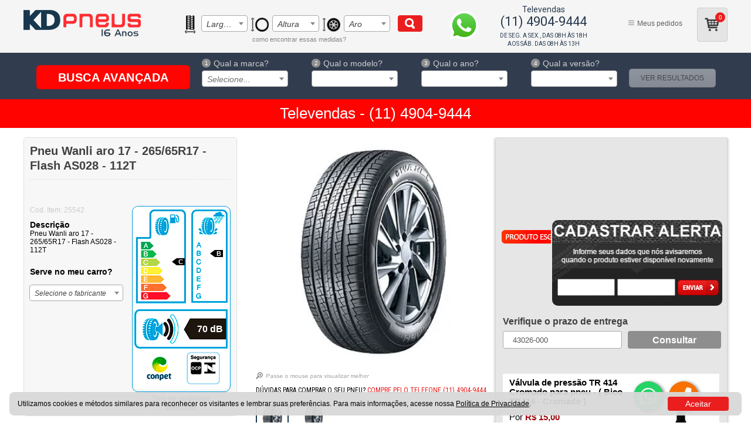

--- FILE ---
content_type: text/html; charset=utf-8
request_url: https://www.kdpneus.com.br/pneu-wanli-aro-17---265-65r17---flash-as028---112t-25542/p
body_size: 22925
content:
<!DOCTYPE html PUBLIC "-//W3C//DTD XHTML 1.0 Strict//EN" "http://www.w3.org/TR/xhtml1/DTD/xhtml1-strict.dtd">
<html test="2p" lang="pt-BR" xmlns="http://www.w3.org/1999/xhtml" xmlns:vtex="http://www.vtex.com.br/2009/vtex-common" xmlns:vtex.cmc="http://www.vtex.com.br/2009/vtex-commerce" xmlns:fb="http://ogp.me/ns/fb#">
  <head prefix="og: http://ogp.me/ns# fb: http://ogp.me/ns/fb# product: http://ogp.me/ns/product#"><meta name="language" content="pt-BR" />
<meta name="country" content="BRA" />
<meta name="currency" content="R$" />
<meta name="viewport" content="width=device-width;initial-scale=1;user-scalable=no" /><meta http-equiv="Content-Type" content="text/html;charset=utf-8" />
<meta name="description" content="Pneu Wanli aro 17 - 265/65R17 - Flash AS028 - 112T" />
<meta name="Abstract" content="Pneu Wanli aro 17 - 265/65R17 - Flash AS028 - 112T" />
<meta name="author" content="KD Pneus - A maneira mais fácil de comprar Pneus." />
<meta name="copyright" content="KD Pneus - A maneira mais fácil de comprar Pneus." />
<meta name="vtex-version" content="1.0.0.0" />
<meta http-equiv="pragma" content="no-cache" />

  <!-- element: pingdomscript -->
  <script src="//rum-static.pingdom.net/pa-6477331bfc46ad001300019d.js" async="async"></script>
  <!-- / element: pingdomscript -->
<title>Pneu Wanli aro 17 - 265/65R17 - Flash AS028 - 112T - KDPneus</title><script type="text/javascript" language="javascript">var jscheckoutUrl = 'https://www.kdpneus.com.br/checkout/#/cart';var jscheckoutAddUrl = 'https://www.kdpneus.com.br/checkout/cart/add';var jscheckoutGiftListId = '';var jsnomeSite = 'kdpneus';var jsnomeLoja = 'kdpneus';var jssalesChannel = '1';var defaultStoreCurrency = 'R$';var localeInfo = {"CountryCode":"BRA","CultureCode":"pt-BR","CurrencyLocale":{"RegionDisplayName":"Brazil","RegionName":"BR","RegionNativeName":"Brasil","TwoLetterIsoRegionName":"BR","CurrencyEnglishName":"Brazilian Real","CurrencyNativeName":"Real","CurrencySymbol":"R$","ISOCurrencySymbol":"BRL","Locale":1046,"Format":{"CurrencyDecimalDigits":2,"CurrencyDecimalSeparator":",","CurrencyGroupSeparator":".","CurrencyGroupSize":3,"StartsWithCurrencySymbol":true},"FlagUrl":"http://www.geonames.org/flags/x/br.gif"}};</script> 
<script type="text/javascript" language="javascript">vtxctx = {"skus":"2005779","searchTerm":"","categoryId":"124","categoryName":"Pick-up","departmentyId":"122","departmentName":"Pneus","isOrder":"0","isCheck":"0","isCart":"0","actionType":"","actionValue":"","login":null,"url":"www.kdpneus.com.br","transurl":"www.kdpneus.com.br"};</script> 
<script language="javascript" src="https://kdpneus.vteximg.com.br/scripts/mobile/mdetect.js?v=1.0.0.0"   type="text/javascript"></script>
<script language="javascript" src="https://kdpneus.vteximg.com.br/scripts/mobile/mdetect2.js?v=1.0.0.0"   type="text/javascript"></script>
<script language="javascript" src="https://io.vtex.com.br/front-libs/jquery/1.8.3/jquery-1.8.3.min.js?v=1.0.0.0"   type="text/javascript"></script>
<script language="javascript" src="https://kdpneus.vteximg.com.br/scripts/swfobject.js?v=1.0.0.0"   type="text/javascript"></script>
<script language="javascript" src="https://kdpneus.vteximg.com.br/scripts/vtex.ajax.wait.js?v=1.0.0.0"   type="text/javascript"></script>
<script language="javascript" src="https://kdpneus.vteximg.com.br/scripts/vtex.common.js?v=1.0.0.0"   type="text/javascript"></script>
<script language="javascript" src="https://vtex.vtexassets.com/_v/public/assets/v1/npm/@vtex/render-extension-loader@0.1.6/lib/render-extension-loader.js?v=1.0.0.0"   type="text/javascript"></script>
<script language="javascript" src="https://io.vtex.com.br/rc/rc.js?v=1.0.0.0"   type="text/javascript"></script>
<script language="javascript" src="https://activity-flow.vtex.com/af/af.js?v=1.0.0.0"   type="text/javascript"></script>
<script language="javascript" src="https://kdpneus.vteximg.com.br/scripts/vtex.tagmanager.helper.js?v=1.0.0.0"   type="text/javascript"></script>
<script language="javascript" src="https://io.vtex.com.br/portal-ui/v1.21.0/scripts/vtex-events-all.min.js?v=1.0.0.0"   type="text/javascript"></script>
<script language="javascript" src="https://io.vtex.com.br/portal-ui/v1.21.0/scripts/vtex-analytics.js?v=1.0.0.0"   type="text/javascript"></script>
<script language="javascript" src="https://io.vtex.com.br/front-libs/front-i18n/0.7.2/vtex-i18n.min.js?v=1.0.0.0"   type="text/javascript"></script>
<script language="javascript" src="https://io.vtex.com.br/front-libs/front-utils/3.0.8/underscore-extensions.js?v=1.0.0.0"   type="text/javascript"></script>
<script language="javascript" src="https://kdpneus.vteximg.com.br/scripts/currency-format.min.js?v=1.0.0.0"   type="text/javascript"></script>
<script language="javascript" src="https://io.vtex.com.br/front-libs/dustjs-linkedin/2.3.5/dust-core-2.3.5.min.js?v=1.0.0.0"   type="text/javascript"></script>
<script language="javascript" src="https://io.vtex.com.br/portal-plugins/2.9.13/js/catalog-sdk.min.js?v=1.0.0.0"   type="text/javascript"></script>
<script language="javascript" src="https://io.vtex.com.br/vtex.js/v2.13.1/vtex.min.js?v=1.0.0.0"   type="text/javascript"></script>
<script language="javascript" src="https://kdpneus.vteximg.com.br/scripts/jquery.ui.core.js?v=1.0.0.0"   type="text/javascript"></script>
<script language="javascript" src="https://kdpneus.vteximg.com.br/scripts/autocomplete/jquery.ui.widget.js?v=1.0.0.0"   type="text/javascript"></script>
<script language="javascript" src="https://kdpneus.vteximg.com.br/scripts/autocomplete/jquery.ui.position.js?v=1.0.0.0"   type="text/javascript"></script>
<script language="javascript" src="https://kdpneus.vteximg.com.br/scripts/autocomplete/jquery.ui.autocomplete.js?v=1.0.0.0"   type="text/javascript"></script>
<script language="javascript" src="https://kdpneus.vteximg.com.br/scripts/vtex.commerce.search.js?v=1.0.0.0"   type="text/javascript"></script>
<script language="javascript" src="https://kdpneus.vteximg.com.br/scripts/vtex.viewpart.fulltextsearchbox.js?v=1.0.0.0"   type="text/javascript"></script>
<script language="javascript" src="https://io.vtex.com.br/portal-plugins/2.9.13/js/portal-minicart-with-template.min.js?v=1.0.0.0"   type="text/javascript"></script>
<script language="javascript" src="https://kdpneus.vteximg.com.br/scripts/jquery.jqzoom-core.js?v=1.0.0.0"   type="text/javascript"></script>
<script language="javascript" src="https://io.vtex.com.br/portal-plugins/2.9.13/js/portal-price-with-template2.min.js?v=1.0.0.0"   type="text/javascript"></script>
<script language="javascript" src="https://io.vtex.com.br/portal-plugins/2.9.13/js/portal-buy-button-v2.1.min.js?v=1.0.0.0"   type="text/javascript"></script>
<script language="javascript" src="https://io.vtex.com.br/portal-plugins/2.9.13/js/portal-notify-me-with-template.min.js?v=1.0.0.0"   type="text/javascript"></script>
<script language="javascript" src="https://io.vtex.com.br/portal-plugins/2.9.13/js/portal-template-as-modal.min.js?v=1.0.0.0"   type="text/javascript"></script>
<script language="javascript" src="https://io.vtex.com.br/portal-plugins/2.9.13/js/portal-sku-selector-with-template-v2.min.js?v=1.0.0.0"   type="text/javascript"></script>
<link href="//cdnjs.cloudflare.com/ajax/libs/font-awesome/4.7.0/css/font-awesome.min.css" rel="stylesheet" type="text/css" /><link rel="stylesheet" type="text/css" href="https://kdpneus-vtex-static.online.pro.br/css/kdpneus-main-v7.css?v=2022-11-21-1" /><link rel="stylesheet" type="text/css" href="https://kdpneus-vtex-static.online.pro.br/css/select2.min.css?v=2020-02-03" /><link rel="stylesheet" type="text/css" href="https://kdpneus-vtex-static.online.pro.br/css/colorbox.css" /><link rel="stylesheet" type="text/css" href="https://kdpneus-vtex-static.online.pro.br/css/black-friday.css?v=2019-02-03" /><link rel="stylesheet" type="text/css" href="https://kdpneus-vtex-static.online.pro.br/css/skin.css?v=2015-09-15-01" /><link rel="stylesheet" type="text/css" href="https://kdpneus-vtex-static.online.pro.br/css/detalhe_produto.css?v=2023-06-16-01" /><link rel="stylesheet" type="text/css" href="https://kdpneus-vtex-static.online.pro.br/css/trustvox.css?v=2015-09-15-01" /><link rel="stylesheet" type="text/css" href="https://kdpneus-vtex-static.online.pro.br/css/frete.css" /><script>window.site_type = 'd'</script><link rel="shortcut icon" href="/arquivos/favicon.ico?v=635031737596000000" /><script language="JavaScript" type="text/javascript">
        function abreChat() {
            var pop_window = window.open("about:blank", "janela", "width=350,height=350,resizable=0,toolbar=0,location=0,directories=0,status=1,menubar=0");
            pop_window.focus();
            document.getElementById('auto').submit();
        }</script>
  <style>
.flag.blackfriday{
    background: url(https://kdpneus-static.online.pro.br/images/bf.png) center no-repeat;
    width: 88px;
    height: 88px;
    display: block !important;
}
#productPrice .flag.blackfriday {display: none  !important; }
.flag.megapromo{
    background: url(/arquivos/stopper-mega-promo-highlight.png?v=636034243179300000) center no-repeat;
    width: 134px;
    height: 79px;
    display: block !important;
}
.flag.instalacao-gratis{
    background: url(/arquivos/flag-instalacao-gratis.png?v=635874673422870000) center no-repeat;
    width: 86px;
    height: 22px;
    display: block !important;
}
.flag.melhor-compra{
    background: url(/arquivos/flag-melhor-compra.png?v=635874673426770000) center no-repeat;
    width: 97px;
    height: 22px;
    display: block !important;
}
.flag.original-de-fabrica {
    background: #cb0b00;
    color: #FFF;
    width: initial;
    display: inline-block !important;
}

.flag.kd-indica {
    background: #338D58;
    color: #FFF;
    width: initial;
    display: inline-block !important;
}

.flag.melhor-custo-beneficio {
    background: #29388E;
    color: #FFF;
    width: initial;
    display: inline-block !important;
}
.flag.pronta-entrega {
    background: #f97200;
    color: #FFF;
    width: initial;
    display: inline-block !important;
}

.flag.premium{
    background: #211F21;
    color: #FFF;
    width: initial;
    display: inline-block !important;
}

.flag.original-de-fabrica,
.flag.kd-indica,
.flag.melhor-custo-beneficio,
.flag.pronta-entrega,
.flag.premium{
    font-size: 13px;
    -webkit-font-smoothing: antialiased;
    font-weight: 700;
    padding: 4px 20px 4px 18px;
    margin: 0 1px 0 -10px;
    position:relative;
    overflow: hidden;
}

body.modo-tabela .flag.pronta-entrega::after,
body.modo-tabela .flag.original-de-fabrica:after,
body.modo-tabela .flag.kd-indica:after,
body.modo-tabela .flag.melhor-custo-beneficio:after,
body.modo-tabela .flag.premium:after {
    margin-top: -20px;
}

body.categoria .flag.pronta-entrega,
body.categoria .flag.original-de-fabrica,
body.categoria .flag.kd-indica,
body.categoria .flag.melhor-custo-beneficio,
body.categoria .flag.premium,
body.busca .flag.original-de-fabrica,
body.busca .flag.kd-indica,
body.busca .flag.melhor-custo-beneficio,
body.busca .flag.pronta-entrega,
body.busca .flag.premium{
    font-size: 11px;
    -webkit-font-smoothing: antialiased;
    font-weight: 700;
    padding: 4px 24px 4px 13px;
    margin: 4px 0 4px 0;
    position:relative;
    overflow: hidden;
}


.flag.original-de-fabrica:after,
.flag.kd-indica:after,
.flag.melhor-custo-beneficio:after,
.flag.pronta-entrega:after,
.flag.premium:after {
	left: 100%;
	top: 10.5px;
	border: solid transparent;
	content: " ";
	height: 0;
	width: 0;
	position: absolute;
	pointer-events: none;
	border-color: rgba(255, 255, 255, 0);
	border-left-color: #FFFFFF;
	border-width: 20px;
	margin-top: -22px;
	transform: rotate(180deg);
	margin-left: -30px;
}
#produto .flag.original-de-fabrica,
#produto .flag.kd-indica,
#produto .flag.melhor-custo-beneficio,
#produto .flag.pronta-entrega,
#produto .flag.premium{
    font-size: 16px;
    margin: 0 -10px 0 0;
    padding-left: 19px;
}
#produto .flag.original-de-fabrica:after,
#produto .flag.kd-indica:after,
#produto .flag.melhor-custo-beneficio:after,
#produto .flag.pronta-entrega:after,
#produto .flag.premium:after {left: 0;transform: none;margin-left: -6px;margin-top: -17px;border-left-color: #e6e6e6;}
.product-image .flag.original-de-fabrica,
.product-image .flag.kd-indica,
.product-image .flag.melhor-custo-beneficio,
.product-image .flag.pronta-entrega,
.product-image .flag.premium{
	display: none !important;
}

@media (max-width: 768px) {
    p.flag.original-de-fabrica,
    p.flag.melhor-custo-beneficio,
    p.flag.pronta-entrega,
    p.flag.premium,
    p.flag.kd-indica{
        position: relative;
    }
    p.flag.original-de-fabrica:before,
    p.flag.melhor-custo-beneficio:before,
    p.flag.pronta-entrega:before,
    p.flag.premium:before,
    p.flag.kd-indica:before {
        content: "";
        position: absolute;
        left: 0;
        top: 0;
        height: 100%;
        width: 2px;
        background: #bdbdbd;
        box-shadow: 0px 0 3px #000;
    }

    body.categoria .vitrine .prateleira ul li {
        position: relative;
    }
    
    body.categoria .right &gt; .flag {
        position: absolute;
        left: -14px;
        top: 179px;
        z-index: 9999;
        max-width: 53%;
        text-align: center;
    }
    
    body.categoria p.flag.melhor-custo-beneficio {
        font-size: 10px;
        padding: 5px 20px 5px 10px;
    }

    body.categoria p.flag.pronta-entrega {
        font-size: 10px;
        padding: 5px 20px 5px 10px;
    }

    body.categoria .review-stars {
        position: absolute;
        top: 156px;
        left: 22px;
    }
}

#show .hightLights .flag {
    display: none;
}
</style>
<script language="javascript">var ___scriptPathTransac = '';</script><script language="javascript">var ___scriptPath = '';</script>
<!-- Start - WebAnalyticsViewPart -->
<script> var defaultUtmFromFolder = '';</script>
<!-- CommerceContext.Current.VirtualFolder.Name: @Produto@ -->

<script>
vtex.events.addData({"pageCategory":"Product","pageDepartment":"Pneus","pageUrl":"http://www.kdpneus.com.br/pneu-wanli-aro-17---265-65r17---flash-as028---112t-25542/p","pageTitle":"Pneu Wanli aro 17 - 265/65R17 - Flash AS028 - 112T - KDPneus","skuStockOutFromShelf":[],"skuStockOutFromProductDetail":["2005779"],"shelfProductIds":[],"accountName":"kdpneus","pageFacets":[],"productId":"2005779","productReferenceId":"25542","productEans":["6950306321061"],"skuStocks":{"2005779":0},"productName":"Pneu Wanli aro 17 - 265/65R17 - Flash AS028 - 112T","productBrandId":2027265,"productBrandName":"Wanli","productDepartmentId":122,"productDepartmentName":"Pneus","productCategoryId":124,"productCategoryName":"Pick-up","productListPriceFrom":"0","productListPriceTo":"0","productPriceFrom":"0","productPriceTo":"0","sellerId":"1"});
</script>

<script>
(function(w,d,s,l,i){w[l]=w[l]||[];w[l].push({'gtm.start':
                            new Date().getTime(),event:'gtm.js'});var f=d.getElementsByTagName(s)[0],
                            j=d.createElement(s),dl=l!='dataLayer'?'&l='+l:'';j.async=true;j.src=
                            '//www.googletagmanager.com/gtm.js?id='+i+dl;f.parentNode.insertBefore(j,f);
                            })(window,document,'script','dataLayer','GTM-KLQ722');
</script>

<script>
var helper = new vtexTagManagerHelper('productView'); helper.init();
</script>

<!-- End - WebAnalyticsViewPart -->
<link rel="canonical" href="https://www.kdpneus.com.br/pneu-wanli-aro-17---265-65r17---flash-as028---112t-25542/p" /><script>var skuJson_0 = {"productId":2005779,"name":"Pneu Wanli aro 17 - 265/65R17 - Flash AS028 - 112T","salesChannel":"1","available":false,"displayMode":"especificacao","dimensions":[],"dimensionsInputType":{},"dimensionsMap":{},"skus":[{"sku":2005779,"skuname":"Pneu Wanli aro 17 - 265/65R17 - Flash AS028 - 112T","dimensions":{},"available":false,"availablequantity":0,"cacheVersionUsedToCallCheckout":null,"listPriceFormated":"R$ 0,00","fullSellingPrice":"R$ 9.999.876,00","listPrice":0,"taxFormated":"R$ 0,00","taxAsInt":0,"bestPriceFormated":"R$ 9.999.876,00","bestPrice":999987600,"spotPrice":999987600,"priceToken":null,"installments":0,"installmentsValue":0,"installmentsInsterestRate":null,"image":"https://kdpneus.vteximg.com.br/arquivos/ids/174982-361-361/kd-pneus-Wanli_AS028_Principal.jpg?v=637267012183670000","sellerId":"1","seller":"KDPneus","measures":{"cubicweight":27.3780,"height":78.0000,"length":78.0000,"weight":15000.0000,"width":27.0000},"unitMultiplier":1.0000,"rewardValue":0}]};CATALOG_SDK.setProductWithVariationsCache(skuJson_0.productId, skuJson_0); var skuJson = skuJson_0;</script></head>
  <body id="produto" itemscope="" itemtype="http://schema.org/" class="produto"><div class="ajax-content-loader" rel="/no-cache/callcenter/disclaimer"></div><div id="blackout" style="display:none;"></div><div teste="2" class="headerAll"><header class="header"><div class="wrapper"><div class="busca_top"><div class="toplogo" style="display:none"></div><a href="/" itemprop="url"><div class="logo" itemprop="logo"><img src="https://kdpneus-vtex-static.online.pro.br/images/logo-kd-pneus-v2.png?v=2022-12-07-001" alt="KD Pneus" itemprop="image" style="visibility:hidden" /></div></a><a href="#" class="toggle-menu toggle-menu-mobile" data-toggle=".headerAll div.menu"><i></i></a><a href="#" class="toggle-cart toggle-menu-mobile" data-toggle=".busca_top div.carrinho"><i></i></a><a href="#" class="toggle-phone  toggle-menu-mobile" data-toggle=".busca_top div.comprefone"><i></i></a><a href="#" class="toggle-search  toggle-menu-mobile" data-toggle=".busca_top div.busca"><i></i></a><div class="busca menu-hide-mobile"><div class="wrap-fullSelectSearchBox"><div class="kd-filter-measure-wrapper"><div class="kd-filter-row"><div class="kd-filter-column item-largura"><select name="kd-filter-largura"><option selected="selected" value="">Largura</option><option value="fq=spec_fct_51:5.00">5.00</option><option value="fq=spec_fct_51:5.60">5.60</option><option value="fq=spec_fct_51:5.90">5.90</option><option value="fq=spec_fct_51:6.70">6.70</option><option value="fq=spec_fct_51:7.00">7.00</option><option value="fq=spec_fct_51:7.50">7.50</option><option value="fq=spec_fct_51:30">30</option><option value="fq=spec_fct_51:31">31</option><option value="fq=spec_fct_51:32">32</option><option value="fq=spec_fct_51:33">33</option><option value="fq=spec_fct_51:35">35</option><option value="fq=spec_fct_51:37">37</option><option value="fq=spec_fct_51:110">110</option><option value="fq=spec_fct_51:115">115</option><option value="fq=spec_fct_51:125">125</option><option value="fq=spec_fct_51:145">145</option><option value="fq=spec_fct_51:155">155</option><option value="fq=spec_fct_51:165">165</option><option value="fq=spec_fct_51:175">175</option><option value="fq=spec_fct_51:185">185</option><option value="fq=spec_fct_51:195">195</option><option value="fq=spec_fct_51:205">205</option><option value="fq=spec_fct_51:215">215</option><option value="fq=spec_fct_51:225">225</option><option value="fq=spec_fct_51:235">235</option><option value="fq=spec_fct_51:245">245</option><option value="fq=spec_fct_51:255">255</option><option value="fq=spec_fct_51:265">265</option><option value="fq=spec_fct_51:275">275</option><option value="fq=spec_fct_51:285">285</option><option value="fq=spec_fct_51:295">295</option><option value="fq=spec_fct_51:305">305</option><option value="fq=spec_fct_51:315">315</option><option value="fq=spec_fct_51:325">325</option><option value="fq=spec_fct_51:335">335</option><option value="fq=spec_fct_51:900">900</option><option value="fq=spec_fct_51:1000">1000</option><option value="fq=spec_fct_51:1100">1100</option></select></div><div class="kd-filter-column item-altura"><select name="kd-filter-altura"><option selected="selected" value="">Altura</option><option value="fq=spec_fct_52:30">30</option><option value="fq=spec_fct_52:35">35</option><option value="fq=spec_fct_52:40">40</option><option value="fq=spec_fct_52:45">45</option><option value="fq=spec_fct_52:50">50</option><option value="fq=spec_fct_52:55">55</option><option value="fq=spec_fct_52:60">60</option><option value="fq=spec_fct_52:65">65</option><option value="fq=spec_fct_52:70">70</option><option value="fq=spec_fct_52:75">75</option><option value="fq=spec_fct_52:80">80</option><option value="fq=spec_fct_52:85">85</option><option value="fq=spec_fct_52:90">90</option><option value="fq=spec_fct_52:9.5">9.5</option><option value="fq=spec_fct_52:10.5">10.5</option><option value="fq=spec_fct_52:12.5">12.5</option></select></div><div class="kd-filter-column item-aro"><select name="kd-filter-aro"><option selected="selected" value="">Aro</option><option value="fq=spec_fct_50:12">Aro 12</option><option value="fq=spec_fct_50:13">Aro 13</option><option value="fq=spec_fct_50:14">Aro 14</option><option value="fq=spec_fct_50:15">Aro 15</option><option value="fq=spec_fct_50:16">Aro 16</option><option value="fq=spec_fct_50:17">Aro 17</option><option value="fq=spec_fct_50:17.5">Aro 17.5</option><option value="fq=spec_fct_50:18">Aro 18</option><option value="fq=spec_fct_50:19">Aro 19</option><option value="fq=spec_fct_50:20">Aro 20</option><option value="fq=spec_fct_50:21">Aro 21</option><option value="fq=spec_fct_50:22">Aro 22</option><option value="fq=spec_fct_50:22.5">Aro 22.5</option><option value="fq=spec_fct_50:24">Aro 24</option><option value="fq=spec_fct_50:26">Aro 26</option></select></div></div><button class="kd-filter-button">Ver resultados</button><a class="filter-help-sizes" onclick="return false;">
                                como encontrar essas medidas?
                                <span class="filter-help-sizes-tooltip"><span>
                                        Você encontra essas medidas na lateral do seu pneu, como no exemplo abaixo:
                                    </span><img src="https://kdpneus-vtex-static.online.pro.br/images/bg-filtro-pneus.png" alt="Qual é o seu pneu" class="kd-filter-measure-img" /></span></a></div></div><div class="wrap-fullTextSearchBox"><script type="text/javascript" language="javascript"> /*<![CDATA[*/ $(document).ready(function(){currentDept = '0'; enableFullTextSearchBox('ftBox22715e9462b8497d845ea4725f591f3f', 'ftDept22715e9462b8497d845ea4725f591f3f', 'ftIdx22715e9462b8497d845ea4725f591f3f', 'ftBtn22715e9462b8497d845ea4725f591f3f', '/SEARCHTERM','Busque assim: "195/55R15" sem as aspas' );}); /*]]>*/ </script><fieldset class="busca"><legend>Buscar</legend><label>Buscar</label><select id="ftDept22715e9462b8497d845ea4725f591f3f"><option value="">Todo o Site</option><option value="122">Pneus</option><option value="148">Pneus Run Flat</option></select><input type="hidden" id=ftIdx22715e9462b8497d845ea4725f591f3f value="" /><input id="ftBox22715e9462b8497d845ea4725f591f3f" class="fulltext-search-box" type="text" size="20" accesskey="b" /><input id="ftBtn22715e9462b8497d845ea4725f591f3f" type="button" value="Buscar" class="btn-buscar" /></fieldset></div></div><a target="_blank" href="https://web.whatsapp.com/send?phone=5511916283792" class="ico-whats"><span></span></a><div class="comprefone menu-hide-mobile"><a target="_blank" style="line-height: 16px;display: none;" href="https://web.whatsapp.com/send?phone=5511916283792" class="tel-link-whatsapp"><span itemprop="telephone">(11) 916283792<small style="font-size: 11px;display: block; line-height: 12px;">apenas mensagens via WhatsApp</small></span></a><p class="l1" style="padding-bottom: 0;"><span itemprop="telephone" style="font-size: 22px;margin-bottom: 9px;"><small style="display: block;margin: 0px 0 5px;font-size: 14px;">Televendas</small>(11) 4904-9444</span></p><p itemprop="openingHours" datetime="Mo,Fr 08:00-18:00" class="func-time time1">De seg. a sex., das 08h às 18h</p><p itemprop="openingHours" datetime="Sa 08:00-12:00" class="func-time time1">Aos Sáb. das 08h às 13h</p></div><!--
                <div class="comprefone menu-hide-mobile">
                    <p class="l1" style="padding-bottom: 0;"><span itemprop="telephone" style="font-size: 18px;margin-bottom: 9px;">(11) 4904-9444</span></p>
                    <a target="_blank" href="http://api.whatsapp.com/send?1=pt_BR&amp;phone=5511959633626" class="tel-link-whatsapp"><span itemprop="telephone">WhatsApp (11) 95963-3626</span></a>
                    <p itemprop="openingHours" datetime="Mo,Fr 08:00-18:00" class="func-time time1">De segunda a sexta, das 08h às 18h</p>
                    <p itemprop="openingHours" datetime="Mo,Fr 08:00-18:00" class="func-time time1">Aos Sáb. e feriados das 08:00 as 13:00h</p>
                </div>
                --><div class="header-links menu-hide-mobile"><ul class="header-links-list"><li><a href="/account/orders" class="pedidos">Meus pedidos</a></li></ul></div><div class="carrinho menu-hide-mobile"><h4><a href="/checkout">Meu Carrinho</a></h4><a class="cesta-compras" href="/checkout"><div class="portal-totalizers-ref"></div><script>$('.portal-totalizers-ref').minicart({ showMinicart: false, showTotalizers: true, showShippingOptions: false });</script></a><a class="btn-cart" href="/checkout">Ver carrinho</a></div></div></div></header></div><div class="kd-dynamic-filter" style="display: none;"><script>
    window.dynamicFilterUsePlataformFilters = true;
</script><div class="wrapper"><div class="kd-filter-container"><ul class="kd-filter-tabs"><li class="kd-filter-tab kd-filter-tab-vehicle active">Busque por veículo</li><li class="kd-filter-tab kd-filter-tab-measure ">Busque por medida</li></ul><div class="kd-filter-tab-content kd-filter-tab-vehicle active"><h4 class="kd-tab-title">Qual é seu carro?</h4><div class="kd-filter-row"><div class="kd-filter-column kd-filter-column-brand"><script id="tpl-filter-column-brand" type="x-tmpl-mustache"><label for="selectBrand" class="kd-column-label"><span class="kd-label-number">1</span>Qual a marca?
    					</label><select class="kd-column-select" name="selectBrand" id="selectBrand">
    						{{#loading}}
    						<option value="">Carregando...</option>
    						{{/loading}}
    						{{#data}}
    						<option value="{{value}}">{{text}}</option>
    						{{/data}}
    					</select></script></div><div class="kd-filter-column kd-filter-column-model"><script id="tpl-filter-column-model" type="x-tmpl-mustache"><label for="selectModel" class="kd-column-label"><span class="kd-label-number">2</span>Qual o modelo?
    					</label><select class="kd-column-select" name="selectModel" id="selectModel">
    						{{#loading}}
    						<option value="">Carregando...</option>
    						{{/loading}}
    						{{#data}}
    						<option value="{{value}}">{{text}}</option>
    						{{/data}}
    					</select></script></div><div class="kd-filter-column kd-filter-column-year"><script id="tpl-filter-column-year" type="x-tmpl-mustache"><label for="selectYear" class="kd-column-label"><span class="kd-label-number">3</span>Qual o ano?
    					</label><select class="kd-column-select" name="selectYear" id="selectYear">
    						{{#loading}}
    						<option value="">Carregando...</option>
    						{{/loading}}
    						{{#data}}
    						<option value="{{value}}">{{text}}</option>
    						{{/data}}
    					</select></script></div><div class="kd-filter-column kd-filter-column-version"><script id="tpl-filter-column-version" type="x-tmpl-mustache"><label for="selectVersion" class="kd-column-label"><span class="kd-label-number">4</span>Qual a versão?
    					</label><select class="kd-column-select" name="selectVersion" id="selectVersion">
    						{{#loading}}
    						<option value="">Carregando...</option>
    						{{/loading}}
    						{{#data}}
    						<option value="{{value}}">{{text}}</option>
    						{{/data}}
    					</select></script></div></div><div class="kd-filter-row kd-filter-result-wrap"><script id="tpl-filter-result" type="x-tmpl-mustache"><div class="kd-filter-result"><div class="kd-filter-result-container">
    						{{#hasMultiple}}
    						<ul class="kd-filter-result-multiple" style="display:none">
    							{{#multiple}}
    								<li class="{{className}}"><label><span class="custom-input"><input name="kd-filter-result-multiple-radio" type="radio" value="{{resultCleanPlataformFiltersCategory}}" data-result="{{result}}" /></span>{{resultSimple}}</label></li>
    							{{/multiple}}
    						</ul>
    						{{/hasMultiple}}
    						<p class="kd-filter-result-vehicle-name">{{vehicle}}</p><p class="kd-filter-result-text">A medida é: <strong>{{result}}</strong></p><div class="kd-filter-result-link"><a href="{{resultCleanPlataformFiltersCategory}}" target="_blank">Encontrar pneus <span class="tyreResult">{{result}}</span></a></div></div></div><div class="kd-filter-column kd-filter-column-button"><button class="kd-filter-button">Ver resultados</button></div></script></div></div><div class="kd-filter-tab-content kd-filter-tab-measure "><div class="kd-filter-measure-wrapper"><img src="https://kdpneus-vtex-static.online.pro.br/images/bg-filtro-pneus.png" alt="Qual é o seu pneu" class="kd-filter-measure-img" /><div class="kd-filter-row"><div class="kd-filter-column"><select name="kd-filter-largura" id="kd-filter-largura" title="kd-filter-largura"><option selected="selected" value="">Largura</option><option value="fq=spec_fct_51:5.00">5.00</option><option value="fq=spec_fct_51:5.60">5.60</option><option value="fq=spec_fct_51:5.90">5.90</option><option value="fq=spec_fct_51:6.70">6.70</option><option value="fq=spec_fct_51:7.00">7.00</option><option value="fq=spec_fct_51:7.50">7.50</option><option value="fq=spec_fct_51:30">30</option><option value="fq=spec_fct_51:31">31</option><option value="fq=spec_fct_51:32">32</option><option value="fq=spec_fct_51:33">33</option><option value="fq=spec_fct_51:35">35</option><option value="fq=spec_fct_51:37">37</option><option value="fq=spec_fct_51:110">110</option><option value="fq=spec_fct_51:115">115</option><option value="fq=spec_fct_51:125">125</option><option value="fq=spec_fct_51:145">145</option><option value="fq=spec_fct_51:155">155</option><option value="fq=spec_fct_51:165">165</option><option value="fq=spec_fct_51:175">175</option><option value="fq=spec_fct_51:185">185</option><option value="fq=spec_fct_51:195">195</option><option value="fq=spec_fct_51:205">205</option><option value="fq=spec_fct_51:215">215</option><option value="fq=spec_fct_51:225">225</option><option value="fq=spec_fct_51:235">235</option><option value="fq=spec_fct_51:245">245</option><option value="fq=spec_fct_51:255">255</option><option value="fq=spec_fct_51:265">265</option><option value="fq=spec_fct_51:275">275</option><option value="fq=spec_fct_51:285">285</option><option value="fq=spec_fct_51:295">295</option><option value="fq=spec_fct_51:305">305</option><option value="fq=spec_fct_51:315">315</option><option value="fq=spec_fct_51:325">325</option><option value="fq=spec_fct_51:335">335</option><option value="fq=spec_fct_51:900">900</option><option value="fq=spec_fct_51:1000">1000</option><option value="fq=spec_fct_51:1100">1100</option></select></div><div class="kd-filter-column"><select name="kd-filter-altura" id="kd-filter-altura" title="kd-filter-altura"><option selected="selected" value="">Altura</option><option value="fq=spec_fct_52:30">30</option><option value="fq=spec_fct_52:35">35</option><option value="fq=spec_fct_52:40">40</option><option value="fq=spec_fct_52:45">45</option><option value="fq=spec_fct_52:50">50</option><option value="fq=spec_fct_52:55">55</option><option value="fq=spec_fct_52:60">60</option><option value="fq=spec_fct_52:65">65</option><option value="fq=spec_fct_52:70">70</option><option value="fq=spec_fct_52:75">75</option><option value="fq=spec_fct_52:80">80</option><option value="fq=spec_fct_52:85">85</option><option value="fq=spec_fct_52:90">90</option><option value="fq=spec_fct_52:9.5">9.5</option><option value="fq=spec_fct_52:10.5">10.5</option><option value="fq=spec_fct_52:12.5">12.5</option></select></div><div class="kd-filter-column"><select name="kd-filter-aro" id="kd-filter-aro" title="kd-filter-aro"><option selected="selected" value="">Aro</option><option value="fq=spec_fct_50:12">Aro 12</option><option value="fq=spec_fct_50:13">Aro 13</option><option value="fq=spec_fct_50:14">Aro 14</option><option value="fq=spec_fct_50:15">Aro 15</option><option value="fq=spec_fct_50:16">Aro 16</option><option value="fq=spec_fct_50:17">Aro 17</option><option value="fq=spec_fct_50:17.5">Aro 17.5</option><option value="fq=spec_fct_50:18">Aro 18</option><option value="fq=spec_fct_50:19">Aro 19</option><option value="fq=spec_fct_50:20">Aro 20</option><option value="fq=spec_fct_50:21">Aro 21</option><option value="fq=spec_fct_50:22">Aro 22</option><option value="fq=spec_fct_50:22.5">Aro 22.5</option><option value="fq=spec_fct_50:24">Aro 24</option><option value="fq=spec_fct_50:26">Aro 26</option></select></div></div><button class="kd-filter-button">Ver resultados</button></div></div></div></div></div>
  <div class="retire-bar" id="retire-bar">
    <div class="wrapper">
      <span class="retire-bar-text">Televendas - (11) 4904-9444</span>
    </div>
  </div>
<div class="bread-crumb" itemscope itemtype="http://schema.org/BreadcrumbList" >
<ul>
<li itemprop="itemListElement" itemscope itemtype="http://schema.org/ListItem" ><a href="https://www.kdpneus.com.br/" itemprop="item"><span itemprop="name">KDPneus</span></a><meta itemprop="position" content="1" /></li>
<li   itemprop="itemListElement" itemscope itemtype="http://schema.org/ListItem"><a href="https://www.kdpneus.com.br/pneus" itemprop="item"><span itemprop="name">Pneus</span></a><meta itemprop="position" content="3" /></li><li class="last">Pick-up</li></ul>
</div>
<div id="global"><div class="wrapper"><div id="left"><div class="product-image"><div class="inmetro" itemprop="image"></div><div class="apresentacao">
<div id="setaThumbs"></div>
<div id="show">
<div id="include">
<div id="image" productIndex="0">
<a href="https://kdpneus.vteximg.com.br/arquivos/ids/174982-1000-1000/kd-pneus-Wanli_AS028_Principal.jpg?v=637267012183670000" class="image-zoom"><img productIndex="0" id="image-main" class="sku-rich-image-main" src="https://kdpneus.vteximg.com.br/arquivos/ids/174982-361-361/kd-pneus-Wanli_AS028_Principal.jpg?v=637267012183670000" alt="kd-pneus-Wanli_AS028_Principal" title="kd-pneus-Wanli_AS028_Principal" /></a>
</div>
</div>
<ul class="thumbs"> <li>
                                                    <a id='botaoZoom' href='javascript:void(0);' title='Zoom' rel='https://kdpneus.vteximg.com.br/arquivos/ids/174982-361-361/kd-pneus-Wanli_AS028_Principal.jpg?v=637267012183670000' zoom='https://kdpneus.vteximg.com.br/arquivos/ids/174982-1000-1000/kd-pneus-Wanli_AS028_Principal.jpg?v=637267012183670000'>
                                                        <img src='https://kdpneus.vteximg.com.br/arquivos/ids/174982-105-105/kd-pneus-Wanli_AS028_Principal.jpg?v=637267012183670000' title='kd-pneus-Wanli_AS028_Principal' alt='kd-pneus-Wanli_AS028_Principal'/>
                                                    </a>
                                                </li> <li>
                                                    <a id='botaoZoom' href='javascript:void(0);' title='Zoom' rel='https://kdpneus.vteximg.com.br/arquivos/ids/173694-361-361/kd-pneus-Wanli_AS028_Principal.jpg?v=636865213577600000' zoom='https://kdpneus.vteximg.com.br/arquivos/ids/173694-1000-1000/kd-pneus-Wanli_AS028_Principal.jpg?v=636865213577600000'>
                                                        <img src='https://kdpneus.vteximg.com.br/arquivos/ids/173694-105-105/kd-pneus-Wanli_AS028_Principal.jpg?v=636865213577600000' title='Pneu-Wanli-aro-17---265-65R17---Flash-AS028---112T-' alt='Pneu-Wanli-aro-17---265-65R17---Flash-AS028---112T-'/>
                                                    </a>
                                                </li></ul></div>
</div>
<!--
                    <div class="banner_instala">
                        <vtex:contentPlaceHolder id="banner_instalacao" />
                    </div> --></div><div class="product-information"><div id="marca"><div class="marca-top"><h1 itemprop=""><div class="fn productName  Pneu-Wanli-aro-17---265-65R17---Flash-AS028---112T ">Pneu Wanli aro 17 - 265/65R17 - Flash AS028 - 112T</div><input id="___rc-p-id"  type="hidden" value="2005779" /><input id="___rc-p-dv-id"  type="hidden" value="9999876" /><input id="___rc-p-sku-ids"  type="hidden" value="2005779" /><input id="___rc-p-kit-ids"  type="hidden" value="" /></h1><div class="review-stars"><div id="yv-review-quickreview"></div></div></div><div class="marca-bottom"><div class="marca-bottom-left"><div class="productReference 25542">25542</div><div class="brandName Wanli "><a href="https://www.kdpneus.com.br/pneus/pick-up/wanli" class="brand wanli">Wanli</a></div><div id="opiniao_consumudores"><!--Controle: opinião dos consumidores --><!--<vtex.cmc:evaluationRate/> --><!--Controle: opinião dos ocnsumidores --></div><!-- opiniao ocnsumidores --><div class="description specification" itemprop="description"><span class="title">Descrição</span><div style="float: left;width: 100%;"><div class="productDescription">Pneu Wanli aro 17 - 265/65R17 - Flash AS028 - 112T</div></div></div><!--<div class="specification">
                                    <span class="title">Serve para o meu carro?</span>
                                    <div class="specification-content">
                                        <vtex.cmc:productSpecification />
                                    </div>
                                </div>--><div style="display:none" id="wrap-productSpecification"><div id="caracteristicas"><h4 class="group Dimensoes">Dimensões</h4><table cellspacing="0" class="group Dimensoes"><tr class="even"><th class="name-field Aro">Aro</th><td class="value-field Aro">17</td></tr><tr ><th class="name-field Altura">Altura</th><td class="value-field Altura">65</td></tr><tr class="even"><th class="name-field Largura">Largura</th><td class="value-field Largura">265</td></tr></table><h4 class="group Ecolabel">Ecolabel</h4><table cellspacing="0" class="group Ecolabel"><tr class="even"><th class="name-field Eficiencia">Eficiência</th><td class="value-field Eficiencia">C</td></tr><tr ><th class="name-field Ruido">Ruído</th><td class="value-field Ruido">70</td></tr><tr class="even"><th class="name-field Aderencia">Aderência</th><td class="value-field Aderencia">B</td></tr></table></div></div><div class="compatible-vehicles-container"><script type="x-tmpl-mustache" id="compatible-vehicles-template"><div class="compatible-vehicles-header"><div class="compatible-vehicles-header-left"><h2 class="compatible-vehicles-title">{{title}}</h2></div><div class="compatible-vehicles-header-right"><select><option value="">{{firstOptionText}}</option>
                                                    {{#brands}}
                                                        <option>{{template}}</option>
                                                    {{/brands}}
                                                    <option>----------</option>
                                                    {{#allBrands}}
                                                        <option>{{template}}</option>
                                                    {{/allBrands}}
                                                </select></div></div><div class="compatible-vehicles-body">
                                            {{#hasResult}}
                                                <h3 class="compatible-vehicles-selected-brand">{{selectedBrand}}</h3><ul class="compatible-vehicles-result">
                                                    {{#result}}
                                                        <li>{{template}}</li>
                                                    {{/result}}
                                                </ul>
                                            {{/hasResult}}
                                            {{^hasResult}}
                                                <p>{{errorMessage}}</p>
                                            {{/hasResult}}
                                        </div></script></div></div><div class="marca-bottom-right"><div class="ecolabel-section ds-none" id="ecolabel-side"><div class="ecolabel-container"><div class="ecolabel-eficiencia" id="ecolabel-eficiencia-side"></div><div class="ecolabel-aderencia" id="ecolabel-aderencia-side"></div><div class="ecolabel-ruido" id="ecolabel-ruido-side"></div><img src="https://kdpneus-vtex-static.online.pro.br/images/ecolabel-base.jpg" /></div><span class="ecolabel-selo">
                                        Selo de qualidade
                                        <a href="#" id="ecolabel-saiba-mais">saiba mais</a></span></div><!--End Ecolabel--></div></div></div><!--End Marca--><!--
                    <div class="midias-sociais">
                        <div id="sociable">
                            <div class="alinha sfacebook">
                                <div id="fb-root"></div>
                                <script>(function(d, s, id) {
                                        var js, fjs = d.getElementsByTagName(s)[0];
                                        if (d.getElementById(id))
                                            return;
                                        js = d.createElement(s);
                                        js.id = id;
                                        js.src = "//connect.facebook.net/pt_BR/all.js#xfbml=1";
                                        fjs.parentNode.insertBefore(js, fjs);
                                    }(document, 'script', 'facebook-jssdk'));
                                </script>
                                <fb:like send="false" layout="button_count" width="115" show_faces="false" font="arial"></fb:like>
                            </div>
                            <div class="alinha stwitter">
                                <a href="https://twitter.com/share" class="twitter-share-button">Tweet</a>
                                <script>!function(d, s, id) {
                                        var js, fjs = d.getElementsByTagName(s)[0];
                                        if (!d.getElementById(id)) {
                                            js = d.createElement(s);
                                            js.id = id;
                                            js.src = "//platform.twitter.com/widgets.js";
                                            fjs.parentNode.insertBefore(js, fjs);
                                        }
                                    }(document, "script", "twitter-wjs");
                                </script>
                            </div>
                            <div class="sgoogleplus">
                                <div class="g-plusone" data-annotation="none"></div>
                                <script type="text/javascript">
                                    window.___gcfg = {lang: 'pt-BR'};
    
                                    (function() {
                                        var po = document.createElement('script');
                                        po.type = 'text/javascript';
                                        po.async = true;
                                        po.src = 'https://apis.google.com/js/plusone.js';
                                        var s = document.getElementsByTagName('script')[0];
                                        s.parentNode.insertBefore(po, s);
                                    })();
                                </script>
                            </div>
                        </div>
                    </div>
                    --></div></div><!-- left --><div id="right"><div class="wrapper-all"><div id="productPrice"><div id="flag" class="hightLights"></div></div><div id="quantitah"><span class="installmentMinPrice">75.00</span><span class="installmentMaxNumbers">10</span><p>Escolha a quantidade:</p><a href="#" class="um"><span class="qtd-number">1 unidade</span><span class="qtd-installment-number"></span></a><a href="#" class="dois"><span class="qtd-number">2 unidades</span><span class="qtd-installment-number"></span></a><a href="#" class="tres"><span class="qtd-number">3 unidades</span><span class="qtd-installment-number"></span></a><a href="#" class="quatro"><span class="qtd-number">4 unidades</span><span class="qtd-installment-number"></span></a><a href="#" class="cinco"><span class="qtd-number">5 unidades</span><span class="qtd-installment-number"></span></a></div><!-- quantitah --><div class="kd-qtd-unavailable"><script id="tpl-qtd-unavailable" type="x-tmpl-mustache">
                            {{#isUnavailable}}
                                <p>
                                    No momento só existem <strong>{{ qtdAvailable }}</strong> uninades disponíveis. <br />
                                    Deseja ser avisado quando houver <strong>{{ qtdWanted }}</strong> disponíveis?
                                </p><a class="kd-qtd-unavailable-btn kd-qtd-unavailable-btn-form" href="#">
                                    Desejo ser avisado
                                </a><a class="kd-qtd-unavailable-btn kd-qtd-unavailable-btn-buy" href="{{buyURL}}">
                                    Comprar disponíveis
                                </a>
                            {{/isUnavailable}}
                        </script></div><div style="width: 100%;display: flex;align-items: center;justify-content: space-between;"><a target="_top" class="buy-button buy-button-ref" href="" style="display:none">Comprar</a><script>$('.buy-button-ref').buyButton(2005779, {salesChannel: 1}, {})</script><p class="unavailable-button" style="display:none">Produto Esgotado</p><input type="hidden" class="buy-button-amount" value="1"><div class="portal-notify-me-ref"></div><script>var notifyMeOptions = {'strings': {"title":"Avise-Me","explanation":"\r\n    Para ser avisado da disponibilidade deste Produto, basta preencher os campos abaixo.\r\n  ","loading":"Carregando...","namePlaceholder":"","emailPlaceholder":"","success":"Cadastrado com sucesso, assim que o produto for disponibilizado você receberá um email avisando.","error":"Não foi possível cadastrar. Tente mais tarde.","emailErrorMessage":"O endereço de e-mail informado é inválido."}};
$('.portal-notify-me-ref').notifyMe(2005779, notifyMeOptions);</script></div><!--  --><div class="css-iert7n e1c9wg811"><div class="css-1oycjaj e1c9wg810"><div id="cep-box" class="css-3ro7jq eym5xli0"><div class="css-1hni44q e2r67w3"><div class="css-t1jbit e2r67w2" style="flex-direction: row"><form name="cepForm" class="css-1eqyj4j e2r67w1" id="form-frete" onsubmit="return false;"><label for="frete" d="inline" class="e1y72hko1 css-1wt4ll5 eym5xli0">Verifique o prazo de entrega</label><div style="width: 100%; display: flex"><input name="frete" id="frete" placeholder="_____-___" type="text" data-testid="digitar-frete" class="css-ahfx0a e1y72hko2" value="" required="true" maxlength="9" /><button type="button" id="consultar-frete" aria-disabled="false" data-testid="calcular-frete" aria-label="Consultar frete" class="e1y72hko0 css-3aj2zd css-1xuxhpo e1g7zzz30" cursor="pointer"><div class="lds-ring" style="display: none"><div></div><div></div><div></div><div></div></div>
                Consultar
              </button></div><span id="cepFormWarning"></span><!-- <p class="use-my-location css-16j30i3 eym5xli0">
												<button
													type="button"
													aria-disabled="false"
													title="Usar minha localização"
													cursor="pointer"
													text-decoration="underline"
													class="css-y3wq61 css-m8udro e1g7zzz30"
												>
													<i class="e1g87bf00 css-1piduyu eym5xli0"
														>
														<svg
															viewBox="0 0 24 24"
															title="marker"
															class="e5wsovx0 css-zs57f9 eym5xli0"
														>
															<path
																fill-rule="nonzero"
																d="m 14.837018,10.825607 c 0.784807,-0.784807 1.178381,-1.7312599 1.178381,-2.83936 0,-1.1081006 -0.393574,-2.054554 -1.176039,-2.8393606 A 3.8701504,3.8701504 0 0 0 12,3.9708497 c -1.110442,0 -2.0568953,0.3912301 -2.8393601,1.1760367 A 3.8701504,3.8701504 0 0 0 7.9822591,7.986247 c 0,1.1081001 0.3935742,2.054553 1.1783808,2.83936 0.7824648,0.784807 1.7289181,1.176039 2.8393601,1.176039 1.1081,0 2.054553,-0.391232 2.83936,-1.176039 z m 5.196121,-2.83936 c 0,1.1385546 -0.17336,2.075639 -0.515397,2.808905 L 13.806226,22.937399 A 1.8905638,1.8905638 0 0 1 13.051874,23.75266 1.9749012,1.9749012 0 0 1 12.002342,24.050185 2.0568959,2.0568959 0 0 1 10.934068,23.75266 1.8202826,1.8202826 0 0 1 10.212514,22.937399 L 4.4845989,10.795152 C 4.140221,10.061886 3.9668609,9.1248016 3.9668609,7.9839053 c 0,-2.2162007 0.7848066,-4.1091073 2.3520768,-5.6763765 a 7.7379581,7.7379581 0 0 1 5.6834043,-2.35676384 c 2.2162,0 4.109106,0.7848066 5.678719,2.35441984 a 7.7379581,7.7379581 0 0 1 2.349734,5.6810622 z"
																fill=""
																transform="translate(0)"
															></path>
														</svg>
													</i>
													<div class="children css-1u3f7f6 eym5xli0">
														Usar minha localização
													</div>
												</button>
											</p> --></form></div></div><div id="shippingTable" class="css-odbcq9 e1b8o54w1" style="display: block"><div class="css-0 eym5xli0"><div class="css-4jav33 e1b8o54w0" style="height: 40px"><div class="cep-item css-13w0he9 evnxqhb1" data-testid="cep-item"><div class="cep-item--align"><p class="cep-item--left-text"><span class="css-fv6pw7 eym5xli0"></span></p><div class="css-2jbxrm evnxqhb0"><span class="cep-item--days css-o6edse eym5xli0"></span></div></div></div></div><!-- <p class="css-16j30i3 eym5xli0">
												<button
													type="button"
													aria-disabled="false"
													id="see-freight-rules"
													cursor="pointer"
													text-decoration="underline"
													class="css-y3wq61 css-jkdela e1g7zzz30"
												>
													Ver regras de frete
												</button>
											</p> --></div></div></div></div></div><!--  --><!--<vtex.cmc:skuRichSelection changeImage="1" />--><!-- <div class="trustvox_link">
                        <a id="trustvox-a" href="#reviews"><img src="/arquivos/icon-ancora-trustvox-red.png?v=635439556269370000" />
                            <span>Pergunte e veja opiniões de quem já comprou</span>
                        </a>
                    </div> --><div class="buy-together"><div id='divCompreJunto' class='buy-together-content'></div><div class="prateleira vitrine comprejunto n1colunas"><h2>compre junto</h2>
<ul><li layout="501bc4c2-471c-4a6b-9383-55364563e46a" class="acessorios-para-carros---kits-valvulas-e-mais-|-kd-pneus last">

<a class="productImage" title="V&#225;lvula de press&#227;o TR 414 Cromado para pneu -  ( Bico TR414 - Cromado )" href="https://www.kdpneus.com.br/bico-de-pressao-cromado-para--pneu/p"><img src="https://kdpneus.vteximg.com.br/arquivos/ids/166724-130-130/kdpneus-valvula.jpg?v=635773866965130000" width="130" height="130" alt="Bico de pressão cromado para pneu ( Valvula de pneu )" id="" /></a>
<div class="data">
    <h3><a title="V&#225;lvula de press&#227;o TR 414 Cromado para pneu -  ( Bico TR414 - Cromado )" href="https://www.kdpneus.com.br/bico-de-pressao-cromado-para--pneu/p">Válvula de pressão TR 414 Cromado para pneu -  ( Bico TR414 - Cromado )</a></h3>
			<p class="price">
			<a title="V&#225;lvula de press&#227;o TR 414 Cromado para pneu -  ( Bico TR414 - Cromado )" href="https://www.kdpneus.com.br/bico-de-pressao-cromado-para--pneu/p">
				<em class="installment">
                    <span class="newPrice"><span>Por </span><em>R$ 15,00</em></span>
				</em>
			</a>
		</p>
		<!--<p class="quickView"><a class="thickbox" alt="V&#225;lvula de press&#227;o TR 414 Cromado para pneu -  ( Bico TR414 - Cromado )" href="http://www.kdpneus.com.br/quick-view/?idproduto=2000353&KeepThis=true&TB_iframe=true">Espiar</a></p>-->
</div>


<a id="btnComprar" href="#" data-pid="2000353"><i></i> Compre junto</a>
</li><li id="helperComplement_2000353" style="display:none" class="helperComplement"></li></ul><fieldset><input id="chkebb5df8005e44d0d826c971117efb0af" type ="checkbox" class="buy-product-checkbox" rel="2000358" price="1500" /><label for=chkebb5df8005e44d0d826c971117efb0af>Selecionar</label></fieldset><div class="box-preco-atualizado"><dl style="display:none"><dt></dt><dd class="selected-count">0</dd></dl><dl><dt>Preço Atualizado</dt><dd class="selected-value">R$ 0,00</dd></dl><span class="btn-batch-buy" style="cursor:pointer">Comprar</span></div><div style="display:none"><input checked addedClick="yes" pId="2005779" id="chk872ddaa85f7447b0907e28f741613bf6" type="checkbox" class="buy-product-checkbox buy-product-checkbox-checked" rel="2005779" price="999987600" /></div></div></div><div class="pdp-budget"><h3 class="pdp-budget-title">Solicite um Orçamento</h3><p class="pdp-budget-description">Uma requisição será enviada diretamente para nosso departamento de compras. Fique atento ao seu e-mail.</p><fieldset class="pdp-budget-form"><div class="pdp-budget-input-group"><label for="pdp-budget-name" class="pdp-budget-label">Nome:</label><input type="text" class="pdp-budget-input" id="pdp-budget-name" /></div><div class="pdp-budget-input-group"><label for="pdp-budget-mail" class="pdp-budget-label">E-mail:</label><input type="text" class="pdp-budget-input" id="pdp-budget-mail" /></div><div class="pdp-budget-input-group"><label for="pdp-budget-phone" class="pdp-budget-label">Celular:</label><input type="text" class="pdp-budget-input" id="pdp-budget-phone" /></div><div class="pdp-budget-input-group"><label class="pdp-budget-label">Qtde:</label><input type="radio" value="1" id="pdp-budget-qtd-1" class="pdp-budget-qtd-item" name="pdp-budget-qtd" /><input type="radio" value="2" id="pdp-budget-qtd-2" class="pdp-budget-qtd-item" name="pdp-budget-qtd" /><input type="radio" value="3" id="pdp-budget-qtd-3" class="pdp-budget-qtd-item" name="pdp-budget-qtd" /><input type="radio" value="4" id="pdp-budget-qtd-4" class="pdp-budget-qtd-item" name="pdp-budget-qtd" /><input type="radio" value="5" id="pdp-budget-qtd-5" class="pdp-budget-qtd-item" name="pdp-budget-qtd" /><input type="radio" value="6" id="pdp-budget-qtd-6" class="pdp-budget-qtd-item" name="pdp-budget-qtd" /><input type="radio" value="6" id="pdp-budget-qtd-more" class="pdp-budget-qtd-item" name="pdp-budget-qtd" /><div class="pdp-budget-qtd-list"><label for="pdp-budget-qtd-1" class="pdp-budget-qtd-item">1</label><label for="pdp-budget-qtd-2" class="pdp-budget-qtd-item">2</label><label for="pdp-budget-qtd-3" class="pdp-budget-qtd-item">3</label><label for="pdp-budget-qtd-4" class="pdp-budget-qtd-item">4</label><label for="pdp-budget-qtd-5" class="pdp-budget-qtd-item">5</label><label for="pdp-budget-qtd-6" class="pdp-budget-qtd-item">6</label><label for="pdp-budget-qtd-more" class="pdp-budget-qtd-item pdp-budget-qtd-item-more">+</label></div></div><div class="pdp-budget-button-group"><span class="pdp-budget-loading-text">Aguarde...</span><span class="pdp-budget-success-text">Orçamento enviado com sucesso!</span><button class="pdp-budget-button">Enviar Solicitação</button></div></fieldset></div></div><!--
                <div id="frete_opcoes">
                    <label class="cep">CEP</label>
                    <label class="qtd">Qtde.:</label>
                    <vtex.cmc:shippingValue />

                    <div id="productPayment" style="display:none"><vtex.cmc:OtherPaymentMethod/></div>

                </div>
                
                <div class="indique"><vtex.cmc:referAFriend /></div>
                --><div id="boxservicos"><div id="ancora"><h3>Veja nesta página</h3><a href="#Abadescricao"><img src="https://kdpneus-vtex-static.online.pro.br/images/btn_descricao.png?v=1.0.0" alt="" width="80" height="75" /></a><a href="#Abaespecificacao"><img src="https://kdpneus-vtex-static.online.pro.br/images/btn_especificacao.png?v=1.0.0" alt="" width="105" height="77" /></a><a href="#Abadimensoes"><img src="https://kdpneus-vtex-static.online.pro.br/images/btn_dimensoes.png?v=1.0.0" alt="" width="105" height="77" /></a><a href="/Garantia"><img src="https://kdpneus-vtex-static.online.pro.br/images/btn_garantia.png?v=1.0.0" alt="" width="80" height="75" /></a></div><!-- ancora --><!-- sociable --></div></div><!-- right --><div class="clearfix"></div></div></div><!-- global --><div class="wrapper"><!-- <div id="opiniao" class="opiniao_costumer">
              <div class="trustvox_container">
                <span id="reviews"></span>
                  <h4>Pergunte e veja as opiniões de quem já comprou</h4>
                  <div id="_trustvox_widget"></div>
              </div>
            </div>--></div><div class="content-before-reviews-placeholder modo-lista"></div><div class="wrapper"><div id="yv-reviews"></div><div class="yv-qa-container"><div class="yv-bootstrap"><h3><i class="fa fa-question-circle" style="font-size: 28px;"></i> Dúvidas dos consumidores</h3></div><div class="yv-qa" itemprop="author"></div></div></div><div style="display:none;"><div id='divCompreJunto' class='buy-together-content'></div></div><div id="produtos" class="compre_junto" style="display:none;"><div id="comprejunto"><h2>Compre Junto</h2><div class="selecione">Selecione os produtos que deseja adicionar ao seu pedido</div><div id="golbal_cj"><a href="javascript:void(0);" class="prev"></a><a href="javascript:void(0);" class="next"></a></div></div></div><div id="produtos" class="produtos_similares"></div><div class="ecolabel-bottom wrapper"><h3 class="ecolabel-bottom-title">Selo de qualidade Inmetro</h3><p class="ecolabel-bottom-subtitle">
                A etiqueta do Inmetro, do Programa Brasileiro de Etiquetagem (PBE), tem como
                objetivo fornecer ao consumidor informações sobre o desempenho dos pneus. Os
                pneus novos devem ser vendidos com a etiqueta. Isso garante que todos os
                produtos passaram por rigoroso teste de qualidade.
            </p><div class="ecolabel-bottom-items"><div class="ecolabel-bottom-item  bottom-aderencia"><div class="bottom-aderencia-img-box"><div class="eficiencia-pointer" id="ecolabel-eficiencia-bottom"></div><img src="https://kdpneus-vtex-static.online.pro.br/images/ecolabel-aderencia-bottom-base.png" /></div><h4>Resistência ao rolamento</h4><p>Está diretamente relacionada à eficiência energética, uma vez que mede a energia absorvida quando o pneu está rodando. 
                    Com isso, quanto menor for a resistência ao rodar, menor será o consumo de combustível e, consequentemente, menor será o 
                    impacto ao meio ambiente (emissão de CO 2 ). Na etiqueta, os pneus serão classificados em seis níveis, sendo A o mais eficiente e até G.</p></div><div class="ecolabel-bottom-item bottom-pneu"><img src="https://kdpneus-vtex-static.online.pro.br/images/ecolabel-bottom-pneu.png" /></div><div class="ecolabel-bottom-item bottom-eficiencia"><div class="bottom-eficiencia-img"><div class="bottom-eficiencia-img-box"><div class="aderencia-pointer" id="ecolabel-aderencia-bottom"></div><img src="https://kdpneus-vtex-static.online.pro.br/images/ecolabel-resistencia-bottom-base.png" /></div><img class="ecolabel-aderencia-graphic" src="https://kdpneus-vtex-static.online.pro.br/images/ecolabel-aderencia-graphic.png" /></div><div class="bottom-eficiencia-content"><h4>Aderência em pista molhada</h4><p>É um indicador do desempenho que informa ao consumidor sobre a aderência do pneu
                        em pistas molhadas. As escalas vão de A (melhor desempenho) até G, e abrange pneus
                        para veículos de passeio e pesados. Essa classificação mede a distância percorrida pelo
                        veículo após a frenagem quando a pista está molhada.</p></div></div></div><div class="ecolabel-bottom-footer"><div class="ecolabel-bottom-footer-img"><div class="bottom-footer-img-box"><div class="ruido-pointer" id="ecolabel-ruido-bottom"></div><img src="https://kdpneus-vtex-static.online.pro.br/images/ecolabel-ruido-bottom-base.png" /></div></div><div class="ecolabel-bottom-footer-content"><h4>Ruído externo</h4><p>Indica o nível do ruído produzido pelos pneus em decibéis (dB) e, consequentemente, o impacto no meio ambiente. 
                    Este critério deve ter como limite máximo 75 dB para pneus de veículos de passeio, 77 dB para pneus de veículos 
                    comerciais leves e 78 dB para pneus de caminhões e ônibus.</p></div></div></div><script type="text/javascript" src="https://kdpneus-vtex-static.online.pro.br/js/jcarousellite_1.0.1.pack.js"></script><script type="text/javascript" src="https://kdpneus-vtex-static.online.pro.br/js/jquery.jcarousel.min.js"></script><script type="text/javascript" src="https://kdpneus-vtex-static.online.pro.br/js/ip-location.js"></script><script type="text/javascript" src="https://kdpneus-vtex-static.online.pro.br/js/phone.js"></script><script type="text/javascript" src="https://kdpneus-vtex-static.online.pro.br/js/whatsapp.js"></script><script type="text/javascript" src="https://kdpneus-vtex-static.online.pro.br/js/flag-pdp.js"></script><script src="https://cdnjs.cloudflare.com/ajax/libs/mustache.js/2.3.0/mustache.min.js"></script><script src="https://kdpneus-vtex-static.online.pro.br/js/select2.min.js"></script><script src="https://kdpneus-vtex-static.online.pro.br/js/jquery.colorbox-min.js"></script><script src="https://kdpneus-vtex-static.online.pro.br/js/kdpneus-main-v3.js?v=2022-11-11-6"></script><script src="https://kdpneus-vtex-static.online.pro.br/js/kdpneus-dynamic-filter-v5.js?v=2022-12-01-1"></script><script src="https://kdpneus-vtex-static.online.pro.br/js/promo-entrega-em-24hrs.js?v=2020-03-30"></script><script type="text/javascript" src="https://kdpneus-vtex-static.online.pro.br/js/phone.js"></script><script type="text/javascript" src="https://kdpneus-vtex-static.online.pro.br/js/whatsapp.js"></script><script type="text/javascript" src="https://kdpneus-vtex-static.online.pro.br/js/kd-pneus-produto-v6.js?v=29-09-2026-001"></script><footer id="footer" class="main-footer"><div class="centerAll"><ul class="big-boxes pull-left"><li class="mobile-store"><a class="box" href="#"><span class="icon"><i class="fa fa-map-marker" aria-hidden="true"></i></span><span class="title" style="font-size: 24px;color: #404040;">Como Chegar?</span></a></li><li class="desktop-store"><a class="box" href="/lojas"><span class="icon"><span class="fa fa-wrench"></span></span><span class="title" style="font-size: 24px;color: #404040;">Onde eu instalo?</span></a></li><!-- <li>
				<a class="box" href="/central">
					<span class="icon">
						<span class="fa fa-comments-o"></span>
					</span>
					<span class="title">Central de Atendimento</span>
					<span class="text">Utilize nosso canal online</span>
				</a>
			</li> --><li><a class="box" href="/central/politica-entrega"><span class="icon"><span class="fa fa-truck"></span></span><span class="title">Política de entrega</span><span class="text">Saiba mais sobre como funciona nossas entregas</span></a></li><li><a class="box" href="/central/formas-pagamento"><span class="icon"><span class="fa fa-credit-card"></span></span><span class="title">Formas de pagamento</span><span class="text">Opções de pagamento que facilitam as suas compras</span></a></li><li><a class="box" href="/central/quem-somos"><span class="icon"><span class="fa fa-handshake-o"></span></span><span class="title">Institucional</span><span class="text">Conheça um pouco mais sobre a KD Pneus</span></a></li></ul><div class="group-payment-list  pull-left"><p class="group-title">Meios de pagamento</p><div class="grou-content"><div class="credit"><p class="title">Cartões de crédito</p><ul class="payment-list"><li class="flag visa" title="Visa">Visa</li><!-- <li class="flag aura" title="Aura">Aura</li> --><li class="flag amex" title="Americam Express">Americam Express</li><!-- <li class="flag discover" title="Discover">Discover</li> --><li class="flag diners" title="Diners">Diners</li><li class="flag elo" title="ELO">ELO</li><li class="flag master" title="Master">Master</li></ul></div><!-- <div class="debit">
					<p class="title">Cartões de débito</p>
					<ul class="payment-list">
						<li class="flag visa" title="Visa">Visa</li>
						<li class="flag master" title="Master">Master</li>
					</ul>
				</div>
				<div class="accounts">
					<p class="title">Débito em conta</p>
					<ul class="payment-list">
						<li class="flag bradesco" title="Bradesco">Bradesco</li>
						<li class="flag itau" title="Itaú">Itaú</li>
						<li class="flag bb" title="Branco do Brasil">Branco do Brasil</li>
						<li class="flag banrisul" title="Banrisul">Banrisul</li>
						<li class="flag hsbc" title="HSBC">HSBC</li>
					</ul>
				</div> --><div class="others"><p class="title">Outros</p><ul class="payment-list"><li class="flag boleto" title="Boleto">Boleto</li></ul></div></div></div><div class="group-secure-links  pull-right"><p class="group-title">Site 100% seguro</p><div class="grou-content"><ul><li><a href="http://secure.vtex.com/?an=kdpneus" target="_blank" rel="nofollow" title="VTEX PCI Certified"><img src="https://io.vtex.com.br/front-libs/assets/pci/vtex-pci-100-bw.png" alt="VTEX PCI Certified" /></a></li><li class="letsencrypt"><img src="https://letsencrypt.org/images/le-logo-standard.svg" alt="Let's Encrypt" title="Let's Encrypt" style="width: 90px;" /></li><!--<li>
						<a id="seloEbit" href="http://www.ebit.com.br/#kd-pneus" target="_blank" onClick="redir(this.href);">Avaliação de
							Lojas e-bit</a>
						<script type="text/javascript" id="getSelo" src="https://imgs.ebit.com.br/ebitBR/selo-ebit/js/getSelo.js?5583">
						</script>
					</li>--><li><a href="http://lojaconfiavel.yourviews.com.br/kdpneus?utm_source=kdpneus" target="_blank"><img src="https://service.yourviews.com.br/Image/9ccb74da-196b-4c5b-aff5-41e5d2f57f40/Footer.jpg" title="Loja Confiável" alt="Loja Confiável" style="width: 88px; height: 91px;" /></a></li><li><a href="http://www.abcomm.com.br/" target="_blank"><img src="https://kdpneus-vtex-static.online.pro.br/images/abcomm-v2.png" width="75px" border="0" /></a></li><li><a href="https://selo.clearsale.com.br/Loja/ExibirDetalhesLoja/90b09c38-090c-4940-87e0-003223557aa8" target="_blank" style="width:115px;height:41px;"><img width="100px" src="https://kdpneus-vtex-static.online.pro.br/images/selo-compre-e-confie.png" alt="Selo Clearsale" /></a></li></ul></div></div><ul class="boxes pull-left" style="margin-top: 20px;"><li class="box about"><!-- <strong class="title center">Sobre nós</strong> --><p>
                    A <strong>KD Pneus</strong> está ha 15 anos no mercado online, fornecendo produtos para o Brasil inteiro. São mais de 300.000 clientes atendidos.
                </p></li><li class="box contact-links"><strong class="title">Atendimento</strong><ul><li><a href="tel: (11) 4904-9444"><span class="icon fa fa-phone" aria-hidden="true"></span>  (11) 4904-9444
                        </a></li><li class="whatsapp"><!-- <![CDATA[ --><a href="https://wa.me/5511916283792"><span class="icon fa fab fa-whatsapp" aria-hidden="true"></span> Mensagens via WhatsApp<br /></a><!-- ]]> --></li><!-- <li>
						<a href="https://www.kdpneus.com.br/fale-conosco">
							<span class="icon fa fa-at" aria-hidden="true"></span>
							Fale Conosco
						</a>
					</li> --><li class="time-open"><span class="icon fa far fa-clock-o" aria-hidden="true"></span><span>Horário de atendimento:</span><span class="contact-time">
							De seg. a sex., das 08h às 18h
							<br />
							Sáb. 08hrs às 13hrs
						</span></li><li class="social-links"><span class="title">KD Pneus nas redes sociais:</span><ul><li><a title="Facebook" href="https://www.facebook.com/KDPneus/" target="_blank"><span class="fa fa-facebook" aria-hidden="true"></span></a></li><li><a title="Instagram" href="https://www.instagram.com/kdpneus/" target="_blank"><span class="fa fa-instagram" aria-hidden="true"></span></a></li><li><a title="Twitter" href="https://twitter.com/kdpneus" target="_blank"><span class="fa fa-twitter" aria-hidden="true"></span></a></li><li><a title="Youtube" href="https://www.youtube.com/channel/UC4ZPS8-2GwKxXbYnGXVplUw" target="_blank"><span class="fa fa-youtube-play" aria-hidden="true"></span></a></li><li><a title="Linkedin" href="https://www.linkedin.com/company/kd-pneus/?originalSubdomain=pt" target="_blank"><span class="fa fa-linkedin" aria-hidden="true"></span></a></li></ul></li></ul></li><li class="box support-links"><strong class="title center">SOBRE A LOJA</strong><ul><li><a href="https://www.kdpneus.com.br/central"><span class="fa fa-angle-right" aria-hidden="true"></span> Políticas
                        </a></li><li><a href="https://www.kdpneus.com.br/central/trocas-devolucoes"><span class="fa fa-angle-right" aria-hidden="true"></span> Trocas e devoluções
                        </a></li><li><a href="https://www.kdpneus.com.br/central/garantia"><span class="fa fa-angle-right" aria-hidden="true"></span> Garantia
                        </a></li><li><a href="https://www.kdpneus.com.br/central/formas-pagamento"><span class="fa fa-angle-right" aria-hidden="true"></span> Formas de pagamento
                        </a></li><li><a href="https://www.kdpneus.com.br/central/como-comprar"><span class="fa fa-angle-right" aria-hidden="true"></span> Como comprar
                        </a></li><li><a href="https://www.kdpneus.com.br/central/politica-entrega"><span class="fa fa-angle-right" aria-hidden="true"></span> Políticas de frete
                        </a></li></ul></li><li class="box support-links"><strong class="title center">MAIS PRA VOCÊ!</strong><ul><li><a href="https://www.kdpneus.com.br/credenciamento"><span class="fa fa-angle-right" aria-hidden="true"></span> Seja uma oficina credenciada
                        </a></li><li><a href="https://www.kdpneus.com.br/account/orders"><span class="fa fa-angle-right" aria-hidden="true"></span> Meus pedidos
                        </a></li><li><a href="https://www.kdpneus.com.br/lojas"><span class="fa fa-angle-right" aria-hidden="true"></span> Endereço de montagem
                        </a></li><li><a href="https://www.kdpneus.com.br/lojas"><span class="fa fa-angle-right" aria-hidden="true"></span> Lojas credenciadas
                        </a></li></ul></li></ul></div><div class="address-complement"><div class="centerAll"><p class="copy pull-left"><span itemprop="name">KD Pneus</span>  - TODOS OS DIREITOS RESERVADOS | CNPJ: 11.763.081/0001-06<br /><adrress itemprop="address">Rua Bilbao, 44 - Utinga, Santo André - SP - CEP: 09220-350</adrress>&gt; | Telefone: (11) 4976-8811
                | <span itemprop="email">sac@kdpneus.com.br</span><br /> Preços e condições exclusivos para o kdpneus.com.br e para o televendas, podendo sofrer alterações sem prévia notificação. Os valores válidos são aqueles apresentados no carrinho
                de compras. A KD Pneus não efetua venda para CNPJ que esteja cadastrado fora do Estado de SP. A KD Pneus se reserva no direito de previamente informar possíveis erros técnicos ou de grafia.
            </p><div class="powered pull-right"><strong class="title">Powered By</strong><ul><li class="vtex"><a href="http://www.vtex.com/" rel="nofollow"><img src="https://kdpneus-vtex-static.online.pro.br/images/logo-vtex-v2.png" alt="Powered by Vtex" title="Powered by Vtex" /></a></li></ul></div></div></div></footer><div class="overlay-whereAreWe"></div><div class="box-whereAreWe"><div class="close"><i class="fa fa-times" aria-hidden="true"></i></div><p>Selecione uma das opções</p><div id="whereAreWe"><a href="https://www.google.com/maps/dir/Current+Location/R.+Bilbao,+41+-+Utinga,+Santo+Andr%C3%A9+-+SP,+09220-350/@-24.8254522,-48.9785035,8z" target="_blank" class="google-maps"><span>Google Maps</span></a><a href="https://ul.waze.com/ul?place=ChIJ6aQRZTRdzpQRSxSvjCcxF8c&amp;ll=-23.62670800%2C-46.53936760&amp;navigate=yes" target="_blank" class="waze"><span>Waze</span></a></div></div>
  <!-- Start Accept Cookies Bar -->
  <div id="cookie-banner" class="cookie-banner">
    <div class="cookie-container">
      <div class="cookie-col cookie-col-50">
        <p>
				Utilizamos cookies e métodos similares para reconhecer os visitantes e
				lembrar suas preferências. Para mais informações, acesse nossa 
				<a target="_blank" href="/central">Política de Privacidade</a>.
			</p>
      </div>
      <div class="cookie-col cookie-col-25">
        <button id="accept-cookies" class="accept-cookies">Aceitar</button>
      </div>
    </div>
  </div>
  <script>
	$(document).ready(function () {
		const cookieBanner = document.getElementById("cookie-banner");
		
		if (!$.cookie("kdpneus-accept-cookies")) {
			cookieBanner.style.display = "block";
			document.getElementById("accept-cookies").addEventListener("click", function () {
				$.cookie('kdpneus-accept-cookies', 'close', { expires: 365 });
				cookieBanner.style.display = "none";
			});
		}
	});
</script>
  <style>
	#cookie-banner {
                display: none;
		position: fixed;
		bottom: 12px;
		left: 16px;
		right: 16px;
		background-color: rgb(217 217 217 / 95%);
		color: #000000;
		padding: 8px 14px;
		z-index: 100;
		border-radius: 8px;
		font-size: 12px;
	}

	#cookie-banner .cookie-container {
		display: flex;
		justify-content: space-between;
	}

	#cookie-banner .cookie-col {
		display: flex;
		align-items: center;
	}

	#cookie-banner .cookie-col-25 {
		flex-basis: 120px;
		justify-content: center;
	}

	#cookie-banner .accept-cookies {
		background: #ea1e1f;
		border: 1px solid #ea1e1f;
		border: none;
		color: white;
		padding: 4px 30px;
		text-align: center;
		text-decoration: none;
		display: inline-block;
		font-size: 14px;
		/* margin: 4px 2px; */
		cursor: pointer;
		border-radius: 4px;
	}
	#cookie-banner p {
		margin: 0;
	}
	#cookie-banner a{
		color: inherit;
	}

	@media screen and (max-width: 768px) {
		#cookie-banner {
		bottom: 90px;
		padding: 12px 10px 12px 12px;
		line-height: 14px;
		}
	}
</style>
  <!-- End Accept Cookies Bar -->
<script type="text/javascript" src="https://kdpneus-vtex-static.online.pro.br/js/setStructureData.js?v=asd3"></script><script language="javascript" src="https://kdpneus.vteximg.com.br/scripts/track.js?v=1.0.0.0"   type="text/javascript"></script>
<script language="javascript" src="https://kdpneus.vteximg.com.br/scripts/thickbox.js?v=1.0.0.0"   type="text/javascript"></script>
<script language="javascript" src="https://kdpneus.vteximg.com.br/scripts/json2.js?v=1.0.0.0"   type="text/javascript"></script>
<script language="javascript" src="https://kdpneus.vteximg.com.br/scripts/vtex.viewpart.callcenterdisclaimer.js?v=1.0.0.0"   type="text/javascript"></script>
<script language="javascript" src="https://kdpneus.vteximg.com.br/scripts/vtex.viewpart.ajaxloader_v2.js?v=1.0.0.0"   type="text/javascript"></script>
<script language="javascript" src="https://kdpneus.vteximg.com.br/scripts/vtex.jsevents.js?v=1.0.0.0"   type="text/javascript"></script>
<script language="javascript" src="https://kdpneus.vteximg.com.br/scripts/vtex.skuevents.js?v=1.0.0.0"   type="text/javascript"></script>
<script language="javascript" src="https://kdpneus.vteximg.com.br/scripts/vtex.skuevents.skudatafetcher.js?v=1.0.0.0"   type="text/javascript"></script>
<script language="javascript" src="https://kdpneus.vteximg.com.br/scripts/vtex.viewpart.imagecontrol3.js?v=1.0.0.0"   type="text/javascript"></script>
<script language="javascript" src="https://kdpneus.vteximg.com.br/scripts/vtex.viewpart.buytogether.js?v=1.0.0.0"   type="text/javascript"></script>
<script language="javascript" src="https://kdpneus.vteximg.com.br/scripts/vtex.commerce.batchbuy.js?v=1.0.0.0"   type="text/javascript"></script>
<script language="javascript" src="https://kdpneus.vteximg.com.br/scripts/jquery.livequery.min.js?v=1.0.0.0"   type="text/javascript"></script>
<script language="javascript" src="https://kdpneus.vteximg.com.br/scripts/prettyphoto/js/jquery.prettyphoto.js?v=1.0.0.0"   type="text/javascript"></script>
<script language="javascript" src="https://kdpneus.vteximg.com.br/scripts/prettyphoto/js/lean-prettyphoto.js?v=1.0.0.0"   type="text/javascript"></script>
</body>
</html>

--- FILE ---
content_type: application/javascript
request_url: https://kdpneus-vtex-static.online.pro.br/js/setStructureData.js?v=asd3
body_size: -164
content:
setTimeout(function () {
  document.querySelectorAll(".skuBestPrice").forEach((item) => {
    item.setAttribute("itemprop", "price");
  });
  document.querySelectorAll("#image-main").forEach((item) => {
    item.setAttribute("itemprop", "image");
  });

  document.querySelectorAll(".yv-bootstrap > .yv-row").forEach((item) => {
    if (item.getAttribute("name") != null) {
      item.setAttribute("itemprop", "review");
    }
    const palavrasChave = [
      "Aderência",
      "Estilo de direção",
      "Conforto",
      "Ruído",
    ];
    document.querySelectorAll(".yv-row div > strong").forEach((item) => {
      if (!palavrasChave.includes(item.textContent)) {
        item.parentElement.parentElement
          .querySelector(".yv-img-rounded")
          .setAttribute("itemprop", "image");
        item.setAttribute("itemprop", "author");
      }
    });
  });
}, 9000);


--- FILE ---
content_type: application/javascript
request_url: https://kdpneus-vtex-static.online.pro.br/js/kd-pneus-produto-v6.js?v=29-09-2026-001
body_size: 9633
content:
jQuery(document).ready(function () {
  /*=============================================
	=            Scripts vindo do main            =
	=============================================*/

  // TODO REVISAR este bloco

  $(window).load(function () {
    if ($(".notifyme").css("display") == "block") {
      $("#quantitah, a.buy-button").hide();
    }
    if (!$("a.buy-button").is(":visible")) {
      $("#quantitah").hide();
      $("#site-seguro").css("top", "70px");
      $(".unavailable-button").fadeIn(2000);
    }
  });

  $(".links-resenha-usuario .ver-todos-comentarios").prepend(
    "<h5>Opinião dos outros compradores</h5>"
  );
  $(".referAFriend .thickbox").click(function () {
    $(document).ajaxStop(function () {
      $("#lblSeuNome").text("Seu nome");
      $("#lblYourEmail").text("Seu E-mail");
      $("#lblNomeAmigo").text("Nome do seu amigo");
      $("#lblEmailAmigo").text("E-mail do seu amigo");
    });
  });
  $(".see-other-payment-method-link").click(function () {
    if ($("#frete_opcoes .other-payment-method-ul").is(":visible")) {
      $("#frete_opcoes .other-payment-method-ul").hide();
    } else {
      $("#frete_opcoes .other-payment-method-ul").show();
    }
    $("#frete_opcoes .freight-values").hide();
  });

  $(".apresentacao #show #include").append('<span class="mouseZoom"> </span>');
  $(".apresentacao #show #include").append(
    '<p class="duvidas fone">DÚVIDAS PARA COMPRAR O SEU PNEU?  <em>COMPRE PELO TELEFONE (11) 4904-9444</em></p>'
  );

  $("#frete_opcoes .frete .shipping-value").text(
    "CALCULE AQUI SEU  PRAZO DE ENTREGA"
  );

  var nomeProduto = $("#global .productName").text();

  var $breadcrumb = $("div.bread-crumb");
  if ($breadcrumb.length) {
    $breadcrumb.find("ul li").each(function () {
      if ($(this).hasClass("last")) {
        $(this).removeClass("last");
      }
    });
    $breadcrumb
      .find("ul")
      .append("<li class='last'><a>" + nomeProduto + "</a></li>");
  }

  $(".shipping-value").click(function () {
    $(document).ajaxStop(function () {
      var cep = $(".prefixo").html();
      cep = cep.split(":");
      $(".prefixo").html(cep[1]);
      $(".frete-calcular .bt.freight-btn").val("CALCULAR");
    });
  });
  $(".shipping-value").trigger("click");

  $(".buy-together #btnComprar").on("click", function () {
    var pid = $(this).data("pid");
    var sku = null;
    var currentSku = $("#___rc-p-sku-ids").val();
    var cartQuery = [];

    cartQuery.push("sku=" + currentSku);
    cartQuery.push("qty=1");
    cartQuery.push("seller=1");
    vtexjs.catalog.getProductWithVariations(pid).done(function (p) {
      sku = p.skus[0].sku;
      cartQuery.push("sku=" + sku);
      cartQuery.push("qty=1");
      cartQuery.push("seller=1");
      //console.log('/checkout/cart/add?'+cartQuery.join('&')+'&redirect=true&sc=1');
      window.location.href =
        "/checkout/cart/add?" + cartQuery.join("&") + "&redirect=true&sc=1";
    });
    return false;
  });

  var $hightLights = $('<div class="hightLights"></div>');
  $hightLights.html($(".flag").clone());
  $("#show").prepend($hightLights);

  /*=====  End of Scripts vindo do main  ======*/

  //SCRIPT PARA INSERIR THUMB DO PRODUTO NO COMPRE JUNTO
  var prodName = $("h1 .productName").html();
  var prodThumb = $(".thumbs li:eq(0) a").html();
  $(".compre_junto").append(
    '<div id="thumb_cj">' +
      prodThumb +
      '</div><div id="name_cj">' +
      prodName +
      '</div><div id="soma"></div>'
  );

  $(".compre_junto .prateleira").jCarouselLite({
    btnNext: ".next",
    btnPrev: ".prev",
    vertical: true,
    visible: 2,
    circular: true,
    scroll: 1,
  });
  $(".box-preco-atualizado").appendTo("#produtos.compre_junto");
  $("#produtos.compre_junto .compre-junto div")
    .last()
    .appendTo("#produtos.compre_junto");

  //SCRIPT PARA ABAS
  $("a.primeiro").click(function () {
    $("#navegador a").removeClass("ativo");
    $(this).addClass("ativo");
    $("#descricao, #especificacao, #dimensoes").hide();
    $("#descricao").show();
  });

  $("a.segundo").click(function () {
    $("#navegador a").removeClass("ativo");
    $(this).addClass("ativo");
    $("#descricao, #especificacao, #dimensoes").hide();
    $("#especificacao").show();
  });

  $("a.terceiro").click(function () {
    $("#navegador a").removeClass("ativo");
    $(this).addClass("ativo");
    $("#descricao, #especificacao, #dimensoes").hide();
    $("#dimensoes").show();
  });

  // CARROS COMPATIVEIS
  var compativeis = $("#compativel").html();
  $(".notifyme").after('<div id="compativel">' + compativeis + "</div>");
  if ($("#compativel").html() == "null") {
    $("#compativel").hide();
  }

  var link = $(".buy-button").attr("href");
  $("#quantitah a.um").attr("href", link);
  $("#quantitah a.dois").attr("href", link.replace("qty=1", "qty=2"));
  $("#quantitah a.tres").attr("href", link.replace("qty=1", "qty=3"));
  $("#quantitah a.quatro").attr("href", link.replace("qty=1", "qty=4"));
  $("#quantitah a.cinco").attr("href", link.replace("qty=1", "qty=5"));

  for (var i = 0; i < 3; i++) {
    if ($("#descricao .productDescription").find(".texto-prod").length == 0) {
      var teste = $("#descricao .productDescription").text();
      $("#descricao .productDescription").html(teste);
    }
  }

  if (!!$.fn.mCustomScrollbar) {
    $("#desctecnica")
      .addClass("mCustomScrollbar")
      .mCustomScrollbar({
        axis: "y",
        theme: "dark",
        scrollButtons: { enable: true },
      });
  }

  // CUSTOMIZAÇÃO DO VÍDEO

  function VideoCustom($el) {
    if ($el.length > 0 && $el.attr("data-video-id")) {
      this._videoId = $el.attr("data-video-id");
    }

    this._openType = $el.attr("data-open-type") || "galery";
    this._openType = "galery";
    this.$gallery = $("#show");
    this.$thumb;
    this.isPlayerShow = false;

    var $iframe = $("<iframe>", {
      type: "text/html",
      src: "http://www.youtube.com/embed/" + this._videoId + "?autoplay=1",
      frameborder: 0,
    });

    this.$player = $("<div>", {
      html: $iframe,
      class: "pdp-video-custom-player",
    });

    this.init = function () {
      this._addThumb();
      this._bindEvents();
    };

    /* ---------------------------------------------------------------------
		- private methods
		--------------------------------------------------------------------- */

    this._addThumb = function () {
      var $img, $a, $li;

      $img = $("<img />", {
        src: "https://img.youtube.com/vi/" + this._videoId + "/default.jpg",
        class: "pdp-video-custom-img",
      });

      $a = $("<a>", {
        html: $img,
        href: "#",
        class: "pdp-video-custom-link",
      });

      $li = $("<li>", {
        html: $a,
        class: "pdp-video-custom-thumb",
      });

      this.$thumb = $li;
      this.$gallery.find(".thumbs").append($li);

      this._bindEvents();
    };

    this._addPlayer = function () {
      this.$gallery.find("#include").append(this.$player);
      this.isPlayerShow = true;
    };

    this._removePlayer = function () {
      this.isPlayerShow = false;
      this.$player.remove();
    };

    this._bindEvents = function () {
      this.$thumb
        .find(".pdp-video-custom-link")
        .on("click", $.proxy(this._onLinkClick, this));
      this.$gallery
        .find(".thumbs li")
        .not(".pdp-video-custom-thumb")
        .on("click", $.proxy(this._onImageClick, this));
    };

    this._showPlayer = function () {
      this.isPlayerShow = true;
      this.$gallery.addClass("pdp-video-custom-active");
    };

    this._hidePlayer = function () {
      this.isPlayerShow = false;
      this.$gallery.removeClass("pdp-video-custom-active");
    };

    /* ---------------------------------------------------------------------
		- event callbacks
		--------------------------------------------------------------------- */

    this._onLinkClick = function (e) {
      e.preventDefault();

      this._addPlayer();
    };

    this._onImageClick = function (e) {
      if (this.isPlayerShow) {
        this._removePlayer();
      }
    };

    if (!!this._videoId) {
      this.init();
    }
  }

  $videoId = $("#video-youtube-id");
  if ($videoId.length) {
    new VideoCustom($videoId);
  }

  // BUSCA DE VEÍCULOS COMPATÍVEIS

  function FindCompatibleVehicles() {
    this.$el = $(".compatible-vehicles-container");
    this.template = this.$el.find("#compatible-vehicles-template").html();
    this.apiURL =
      "https://kdpneus-static.online.pro.br/others/wheels/api/public/v6";
    this.data = {
      title: "Serve no meu carro?",
      firstOptionText: "Selecione o fabricante",
      notFoundMessage: "",
      brands: [],
      allBrands: [],
      loading: false,
      selectedBrand: "",
      hasResult: false,
      result: [],
    };
    this.sizes = {
      d: 0,
      w: 0,
      h: 0,
    };
    this._brandsNames = [];
    this._allBrandsNames = [];

    this.init = function () {
      var $wrapSpecification = $("#wrap-productSpecification");

      if ($wrapSpecification.length > 0) {
        this.sizes.d = $wrapSpecification
          .find("table.Dimensoes td.value-field.Aro")
          .text();
        this.sizes.w = $wrapSpecification
          .find("table.Dimensoes td.value-field.Largura")
          .text();
        this.sizes.h = $wrapSpecification
          .find("table.Dimensoes td.value-field.Altura")
          .text();

        this.sizes.d = this.sizes.d ? parseInt(this.sizes.d) : 0;

        this.sizes.w = this.sizes.w ? parseInt(this.sizes.w) : 0;

        this.sizes.h = this.sizes.h ? parseInt(this.sizes.h) : 0;
      }

      this.formattedTire =
        this.sizes.w + "/" + this.sizes.h + "R" + this.sizes.d;

      if (this.sizes.d > 0 && this.sizes.w > 0 && this.sizes.h > 0) {
        this._getBrands();
        this.render();
      }
    };

    /* ---------------------------------------------------------------------
		- public methods
		--------------------------------------------------------------------- */
    this.render = function () {
      this.$el
        // .show()
        .html(Mustache.render(this.template, this.data));

      if (this.data.loading) {
        this.$el.addClass("loading");
      } else {
        this.$el.removeClass("loading");
      }

      this._bindEvents();
    };
    /* ---------------------------------------------------------------------
		- private methods
		--------------------------------------------------------------------- */
    this._bindEvents = function () {
      this.$el
        .find("select")
        .on("change", $.proxy(this._onSelectChange, this))
        .select2();
    };

    this._getBrands = function () {
      this.data.loading = true;
      this.render();

      $.ajax({
        url: this.apiURL + "/brand",
        data: {
          tire: this.formattedTire,
        },
        dataType: "json",
      })
        .success($.proxy(this._onGetBrandsSuccess, this))
        .error($.proxy(this._onGetBrandsError, this));
    };

    this._getAllBrands = function () {
      this.data.loading = true;
      this.render();

      $.ajax({
        url: this.apiURL + "/brand",
        dataType: "json",
      })
        .success($.proxy(this._onGetAllBrandsSuccess, this))
        .error($.proxy(this._onGetAllBrandsError, this));
    };

    this._fetch = function () {
      this.data.loading = true;
      this.data.result = [];
      this.render();

      $.ajax({
        url: this.apiURL + "/tire",
        dataType: "json",
        data: {
          brand: this.data.selectedBrand,
          tire: this.formattedTire,
        },
      })
        .success($.proxy(this._onFetchSuccess, this))
        .error($.proxy(this._onFetchError, this));
    };

    this._parseBrandsData = function (brands) {
      return brands.map(function (row) {
        row.template = row.marca;
        return row;
      });
    };

    this._parseVehiclesData = function (data) {
      var versions, key, result;

      versions = {};
      result = [];

      for (var i in data) {
        if (data[i].modelo && data[i].versao) {
          key = "" + data[i].modelo + data[i].versao;
          key = key.replace(/\s/g, "");

          if (!versions[key]) {
            versions[key] = {
              name: data[i].modelo + " " + data[i].versao,
              years: [],
            };
          }

          versions[key].years.push(data[i].ano);
        }
      }

      for (var i in versions) {
        if (versions[i].years.length > 1) {
          versions[i].template =
            versions[i].name +
            " " +
            versions[i].years[0] +
            " a " +
            versions[i].years[versions[i].years.length - 1];
        } else {
          versions[i].template = versions[i].name + " " + versions[i].years[0];
        }

        result.push(versions[i]);
      }

      return result;
    };
    /* ---------------------------------------------------------------------
		- callback methods
		--------------------------------------------------------------------- */

    this._onSelectChange = function (event) {
      this.data.selectedBrand = event.target.value;

      if (this._brandsNames.indexOf(this.data.selectedBrand) >= 0) {
        if (this.data.selectedBrand) {
          this._fetch();
        }
      } else {
        this.data.hasResult = false;
        this.data.result = [];
        this.data.errorMessage =
          "Nenhum veículo desta marca saiu com esta medida de fábrica.";
        this.render();
        $.colorbox({
          html:
            "<p class='compatible-vechicles-error-message'>" +
            this.data.errorMessage +
            "</p>",
          className: "compatible-vehicles",
          width: 420,
          height: 180,
        });
      }
    };

    this._onFetchSuccess = function (data) {
      this.data.result = this._parseVehiclesData(data);
      this.data.loading = false;
      this.data.hasResult = this.data.result.length > 0;
      this.render();
      $.colorbox({
        html: this.$el.find(".compatible-vehicles-body").clone(),
        className: "compatible-vehicles",
        width: 520,
        height: 300,
      });
    };

    this._onFetchError = function (jqXHR, textStatus, errorThrown) {
      this.data.loading = false;
      this.render();
    };

    this._onGetBrandsSuccess = function (data) {
      this._brandsNames = data.map(function (row) {
        return row.marca;
      });

      this.data.brands = this._parseBrandsData(data);
      this._getAllBrands();
    };

    this._onGetBrandsError = function (jqXHR, textStatus, errorThrown) {
      this.data.loading = false;
      this.render();
    };

    this._onGetAllBrandsSuccess = function (data) {
      var brandsData = this._parseBrandsData(data);

      for (var i in brandsData) {
        if (this._brandsNames.indexOf(brandsData[i].marca) < 0) {
          this._allBrandsNames.push(brandsData[i].marca);
          this.data.allBrands.push(brandsData[i]);
        }
      }

      this.data.loading = false;
      this.render();
    };

    this._onGetAllBrandsError = function (jqXHR, textStatus, errorThrown) {
      this.data.loading = false;
      this.render();
    };

    this.init();
  }

  new FindCompatibleVehicles();

  function kdPneusReminder(stringData) {
    const data = JSON.parse(stringData);

    try {
      if (!data || !data.length) {
        return;
      }

      var validMail = function (value) {
        value = value || "";
        return /^(([^<>()[\]\\.,;:\s@\"]+(\.[^<>()[\]\\.,;:\s@\"]+)*)|(\".+\"))@((\[[0-9]{1,3}\.[0-9]{1,3}\.[0-9]{1,3}\.[0-9]{1,3}\])|(([a-zA-Z\-0-9]+\.)+[a-zA-Z]{2,}))$/.test(
          value
        );
      };

      var msg =
          'Há <strong class="msg-warning" style="border-bottom: 1px solid #e51919;">apenas {x} unidades</strong> disponíveis deste produto. <br /> \
				Compre-as agora ou para ser avisado quando houver mais unidades disponiveis, informe seus dados abaixo.',
        template =
          '<div class="notifyme" style="display:none"> \
				<form method="POST" action=""> \
				<fieldset class="sku-notifyme-form notifyme-form" style="padding-top: 28px;"> \
				<p class="msg-content" style="min-height: 43px;display: block;font-size: 12px;color: #FFF;text-align: center;padding: 5px 10px;background: #313131;-webkit-font-smoothing: antialiased;line-height: 15px;"> \
				' +
          msg +
          ' \
				</p> \
				<input class="sku-notifyme-client-name notifyme-client-name" placeholder="Digite seu nome..." size="20" type="text" name="notifymeClientName" id="custom-notifymeClientName" style="margin-right: 0;"> \
				<input class="sku-notifyme-client-email notifyme-client-email" placeholder="Digite seu e-mail..." size="20" type="text" name="notifymeClientEmail" id="custom-notifymeClientEmail" style="margin-right: 0;"> \
				<input class="btn-ok sku-notifyme-button-ok notifyme-button-ok" value="ok" type="submit" name="notifymeButtonOK" id="custom-notifymeButtonOK"> \
				</fieldset> \
				</form> \
				</div>';

      var seller = data[0].items[0].sellers.filter(function (item) {
        return item.sellerDefault;
      });

      // código só está preparado para trabalhar com 1 sku e availablequantity menor que 5
      if (
        seller[0] &&
        seller[0].commertialOffer &&
        !!seller[0].commertialOffer.AvailableQuantity &&
        seller[0].commertialOffer.AvailableQuantity < 5
      ) {
        var $linksAdd = $("#quantitah a"),
          $linksAddOutStock = $linksAdd.slice(
            seller[0].commertialOffer.AvailableQuantity
          ),
          $btnBuy = $("#right .buy-button"),
          $quantitah = $("#quantitah"),
          $form = $(
            template.replace("{x}", seller[0].commertialOffer.AvailableQuantity)
          );

        $form.insertAfter($quantitah);
        $form.on("submit", function (event) {
          event.preventDefault();
          event.stopPropagation();
          var $name = $("#custom-notifymeClientName"),
            $mail = $("#custom-notifymeClientEmail");

          if (!$name.val()) {
            $name
              .fadeOut(100)
              .fadeIn(100)
              .fadeOut(100)
              .fadeIn(100)
              .fadeOut(100)
              .fadeIn(100);
          }
          if (!validMail($mail.val())) {
            $mail
              .fadeOut(100)
              .fadeIn(100)
              .fadeOut(100)
              .fadeIn(100)
              .fadeOut(100)
              .fadeIn(100);
          }

          var data = {
            action: "create_reminder_stock",
            productId: skuJson.productId,
            skuId: ((skuJson.skus || []).slice(0, 1)[0] || {}).sku,
            skuName: ((skuJson.skus || []).slice(0, 1)[0] || {}).skuname,
            skuImageUrl: encodeURIComponent(
              (skuJson.skus || []).slice(0, 1)[0] || {}
            ).image,
            skuPriceShowed: ((skuJson.skus || []).slice(0, 1)[0] || {})
              .bestPrice,
            availableQuantity: seller[0].commertialOffer.AvailableQuantity,
            availableQuantityNeeded: window.trvAvailableQuantityNeeded || 1,
            userId: "",
            userEmail: $mail.val(),
            userName: $name.val(),
          };
          $.ajax({
            method: "post",
            url: "https://www.trivod.com/clientes_/kdpneus.com.br/integration/wp-admin/admin-ajax.php",
            data: data,
          })
            .done(function (data) {
              if (!!data && !!data.status) {
                $form
                  .find(".msg-content")
                  .addClass("result")
                  .html("Seu alerta foi criado com sucesso! Obrigado.");
              } else {
                $form
                  .find(".msg-content")
                  .html(
                    "Não foi possível criar sei alerta. Tente novamente em instantes."
                  );
              }
            })
            .fail(function () {
              $form
                .find(".msg-content")
                .html(
                  "Não foi possível criar sei alerta. Tente novamente mais tarde."
                );
            })
            .always(function () {
              debugger;
              $form.find("input").hide();
            });
        });

        if ($linksAddOutStock.length) {
          $linksAddOutStock.on("click", function (event) {
            var qty = $(this).prop("href").split("qty=");
            if (qty.length > 1) {
              qty = qty[1].slice("&")[0];
            }

            event.preventDefault();
            event.stopPropagation();

            if ($form.find(".msg-content").hasClass("result")) {
              $form
                .find(".msg-content")
                .removeClass("result")
                .html(msg.replace("{x}", qty));
              $form.find("input").show();
            }

            if ($form.is(":visible")) {
              $form
                .find(".msg-warning")
                .fadeOut(100)
                .fadeIn(100)
                .fadeOut(180)
                .fadeIn(180);
            } else {
              $btnBuy.slideUp(150);
              $form.slideDown(150);
            }
            window.trvAvailableQuantityNeeded = qty;
          });
          $linksAdd.not($linksAddOutStock).on("click", function (event) {
            $form.slideUp(150);
            $btnBuy.slideDown(150);
          });
        }
      }
    } catch (e) {
      console.error(e);
    }
  }

  function getInstallmentsProduct(data) {
    try {
      if (data && data.length) {
        var installments = data.shift().items[0].sellers.shift()
          .commertialOffer.Installments;
        maxInstallments = Math.max.apply(
          Math,
          installments.map(function (o) {
            return o.NumberOfInstallments;
          })
        );
        var installmentSelected = installments
          .filter(function (o) {
            return o.NumberOfInstallments === maxInstallments;
          })
          .shift();
        var value = installmentSelected.Value.toMoney(2, ",", ".");
        var $content = $("#productPrice .valor-dividido");
        $content
          .find(".skuBestInstallmentNumber")
          .html(
            '<span class="x">' +
              installmentSelected.NumberOfInstallments +
              "x</span>"
          );
        $content.find(".skuBestInstallmentValue").html("R$ " + value);
        $content.html($content.html().replace("ou ", "ou em até "));
        $content.append(" no cartão de crédito");
        $content.show();
      }
    } catch (e) {
      console.error(e);
    }
  }

  if (skuJson.available) {
    $.get(
      "/api/catalog_system/pub/products/search?fq=productId:" +
        skuJson.productId
    ).done(function (data) {
      var stringData = JSON.stringify(data);
      getInstallmentsProduct(data);
      kdPneusReminder(stringData);
    });
  }

  // $('#productPrice .valor-por').append('<span class="on-cash-text">à vista</span>')
  // var installmentsSelect = '<em class="installments-select" style="display: block;"><select><option><b class="installment-number">1x</b> de <span class="installment-value">R$ 1.234,56</span> no cartão</option><option><b class="installment-number">2x</b> de <span class="installment-value">R$ 1.234,56</span> no cartão</option><option><b class="installment-number">3x</b> de <span class="installment-value">R$ 1.234,56</span> no cartão</option><option><b class="installment-number">4x</b> de <span class="installment-value">R$ 1.234,56</span> no cartão</option><option><b class="installment-number">5x</b> de <span class="installment-value">R$ 1.234,56</span> no cartão</option><option><b class="installment-number">6x</b> de <span class="installment-value">R$ 1.234,56</span> no cartão</option><option><b class="installment-number">7x</b> de <span class="installment-value">R$ 1.234,56</span> no cartão</option><option><b class="installment-number">8x</b> de <span class="installment-value">R$ 1.234,56</span> no cartão</option><option><b class="installment-number">9x</b> de <span class="installment-value">R$ 1.234,56</span> no cartão</option><option><b class="installment-number">10x</b> de <span class="installment-value">R$ 1.234,56</span> no cartão</option><option><b class="installment-number">11x</b> de <span class="installment-value">R$ 1.234,56</span> no cartão</option><option><b class="installment-number">12x</b> de <span class="installment-value">R$ 1.234,56</span> no cartão</option></select></em>';
  // $(installmentsSelect).insertBefore('#productPrice .valor-dividido');
  // $('.installments-select select').select2();

  // Ecolabel apply attributes

  // Remove descricao HTML
  if ($(".productDescription").children().length > 0) {
    $(".productDescription > *:not(#desctext)").css("display", "none");
  }

  // Scroll to ecolabel details
  $("#ecolabel-saiba-mais").on("click", function (e) {
    e.preventDefault();

    $("html, body").animate(
      {
        scrollTop:
          $(".ecolabel-bottom").offset().top -
          ($("body").hasClass("scroll100") ? 160 : 220),
      },
      300
    );
  });

  // Pegar valores
  var eficiencia = $("#caracteristicas .value-field.Eficiencia").text();
  var aderencia = $("#caracteristicas .value-field.Aderencia").text();
  var ruido = $("#caracteristicas .value-field.Ruido").text();

  if (eficiencia == "" || aderencia == "" || ruido == "") {
    $(".ecolabel-bottom").hide();
    $(".ecolabel-section").hide();
    $(".marca-bottom-left").css("flex-basis", "100%");
    setTimeout(function () {
      $(
        ".compatible-vehicles-container .compatible-vehicles-header-right .select2-container"
      )
        .addClass("w100")
        .css("width", "100%");
    }, 800);
  } else {
    $("#ecolabel-side").removeClass("ds-none");
  }

  // Pega as os locais de bottom
  var $ecolabelAderenciaBottom = $("#ecolabel-aderencia-bottom");
  var $ecolabelEficienciaBottom = $("#ecolabel-eficiencia-bottom");
  var $ecolabelRuidoBottom = $("#ecolabel-ruido-bottom");

  // Define as alturas dos ponteiros
  var pointerPosition = {
    side: {
      eficiencia: {
        a: 60,
        b: 74,
        c: 88,
        d: 104,
        e: 118,
        f: 132,
        g: 146,
      },
      aderencia: {
        a: 60,
        b: 74,
        c: 88,
        d: 104,
        e: 118,
        f: 132,
        g: 146,
      },
    },
    bottom: {
      eficiencia: {
        a: 132,
        b: 166,
        c: 200,
        d: 234,
        e: 270,
        f: 304,
        g: 338,
      },
      aderencia: {
        a: 130,
        b: 162,
        c: 198,
        d: 234,
        e: 268,
        f: 306,
        g: 338,
      },
    },
  };

  // Pega os locais side
  var $ecolabelAderenciaSide = $("#ecolabel-aderencia-side");
  var $ecolabelEficienciaSide = $("#ecolabel-eficiencia-side");
  var $ecolabelRuidoSide = $("#ecolabel-ruido-side");

  // Passa os valores nos locais (bottom)
  $ecolabelAderenciaBottom.text(aderencia);
  $ecolabelEficienciaBottom.text(eficiencia);
  $ecolabelRuidoBottom.text(ruido + " dB");

  // Passa os valores nos locais (side)
  $ecolabelAderenciaSide.text(aderencia);
  $ecolabelEficienciaSide.text(eficiencia);
  $ecolabelRuidoSide.text(ruido + " dB");

  $ecolabelAderenciaBottom.css(
    "top",
    pointerPosition.bottom.aderencia[aderencia.toLocaleLowerCase()]
  );
  $ecolabelEficienciaBottom.css(
    "top",
    pointerPosition.bottom.eficiencia[eficiencia.toLocaleLowerCase()]
  );

  $ecolabelAderenciaSide.css(
    "top",
    pointerPosition.side.aderencia[aderencia.toLocaleLowerCase()]
  );
  $ecolabelEficienciaSide.css(
    "top",
    pointerPosition.side.eficiencia[eficiencia.toLocaleLowerCase()]
  );

  /* ---------------------------------------------------------------------
	- Consulta de CEP para cálculo de frete
	--------------------------------------------------------------------- */

  function saveToLocalStorage(location) {
    localStorage.setItem(
      "ipGeoLocationData",
      JSON.stringify({
        timestamp: Date.now(),
        location: location,
      })
    );
  }

  function formatCEPInput(input) {
    const maxLength = 9; // Com o '-' o tamanho do campo é de 9 caracteres
    const cepRegex = /^\d{0,5}-?\d{0,3}$/; // Regex para validar o campo

    input.addEventListener("input", (event) => {
      const inputValue = event.target.value;
      const cleanedValue = inputValue.replace(/\D/g, ""); // Remove todos os não-dígitos
      const match = cleanedValue.match(cepRegex); // Verifica se o valor limpo corresponde ao regex

      if (!match) {
        // Se o valor não corresponde ao regex, remove o último caractere inserido
        event.target.value = inputValue.slice(0, -1);
        return;
      }

      // Formata o valor com a máscara
      const formattedValue =
        cleanedValue.slice(0, 5) +
        (cleanedValue.length > 5 ? "-" : "") +
        cleanedValue.slice(5, maxLength);
      event.target.value = formattedValue;
    });
  }

  function formatShippingEstimate(shippingEstimate) {
    const regex = /^(\d+)([dhm]|bd)$/;
    const matches = regex.exec(shippingEstimate);

    if (matches && matches.length === 3) {
      const value = parseInt(matches[1]);
      const unit = matches[2];
      const singularOrPlural = value === 1 ? "" : "s"; // Adiciona "s" se o valor não for 1

      switch (unit) {
        case "bd":
          return `em até ${value} dia${singularOrPlural} ${
            value === 1 ? "útil" : "úteis"
          }`;
        case "d":
          return `em até ${value} dia${singularOrPlural}`;
        case "h":
          return `em até ${value} hora${singularOrPlural}`;
        case "m":
          return `em até ${value} minuto${singularOrPlural}`;
        default:
          return shippingEstimate;
      }
    }

    return shippingEstimate;
  }

  // Seleciona os elementos de input e botão do formulário
  const form = document.getElementById("form-frete");
  const warningTag = document.getElementById("cepFormWarning");

  const input = document.getElementById("frete");
  formatCEPInput(input);

  const button = document.getElementById("consultar-frete");
  const spinner = document.querySelector("#consultar-frete .lds-ring");
  // Função para lidar com o evento de envio do formulário

  function handleFormSubmit(event) {
    event.preventDefault(); // Evita o comportamento padrão do formulário
    // event.stopPropagation();

    warningTag.innerHTML = "";

    // Validação do valor do input
    if (input.value === "") {
      warningTag.innerHTML = "Informe um CEP válido";
    } else {
      // Verifica se o valor do input corresponde à regex /^\d{5}$/ e adiciona '-000'
      if (/^\d{5}$/.test(input.value)) {
        input.value = input.value + "-000";
      }

      if (/^\d{5}-\d{3}$/.test(input.value)) {
        const myHeaders = new Headers();
        myHeaders.append("Content-Type", "application/json");

        // Define a variável raw
        let raw = JSON.stringify({
          items: [
            {
              id: "",
              quantity: 1,
              seller: "1",
            },
          ],
          country: "BRA",
          postalCode: input.value,
        });

        // Verifica se o ID do produto está disponível
        if (window.skuJson && window.skuJson.productId) {
          raw = JSON.stringify({
            items: [
              {
                id: window.skuJson.productId,
                quantity: 1,
                seller: "1",
              },
            ],
            country: "BRA",
            postalCode: input.value,
          });
        } else {
          warningTag.innerHTML =
            "Erro: Não foi possível encontrar o ID do produto!";
          return false;
        }

        // Configura as opções da requisição
        let requestOptions = {
          method: "POST",
          headers: myHeaders,
          body: raw,
          redirect: "follow",
        };

        // Remove itens de CEP anteriores
        document.querySelectorAll(".cep-item").forEach((e) => e.remove());

        // Mostra o spinner
        button.disabled = true;
        spinner.style.display = "inline-block";

        // Realiza a requisição para calcular o frete
        fetch("/api/checkout/pub/orderForms/simulation", requestOptions)
          .then((response) => response.json())
          .then((result) => {
            if (result.logisticsInfo && result.logisticsInfo[0].slas) {
              const numSlas = result.logisticsInfo[0].slas.length;
              const shippingTable = document.querySelector(
                "#shippingTable .css-4jav33"
              );

              // Adiciona as opções de frete à tabela de envio
              for (const sla of result.logisticsInfo[0].slas) {
                const cepItem = document.createElement("div");
                cepItem.classList.add("cep-item", "css-13w0he9", "evnxqhb1");
                cepItem.dataset.testid = "cep-item";
                const cepItemAlign = document.createElement("div");
                cepItemAlign.classList.add("cep-item--align");
                const leftText = document.createElement("p");
                leftText.classList.add("cep-item--left-text");
                const leftTextSpan = document.createElement("span");
                leftTextSpan.classList.add("css-fv6pw7", "eym5xli0");

                // const deliveryChannel = sla.deliveryChannel;

                // if (deliveryChannel === 'pickup-in-point') {
                // 	leftTextSpan.textContent = 'Retirar na Loja';
                // } else {
                // 	leftTextSpan.textContent = sla.name;
                // }

                leftTextSpan.textContent = sla.deliveryIds[0].courierName;

                const cepItemDays = document.createElement("div");
                cepItemDays.classList.add("css-2jbxrm", "evnxqhb0");
                const daysSpan = document.createElement("span");
                daysSpan.classList.add(
                  "cep-item--days",
                  "css-o6edse",
                  "eym5xli0"
                );
                daysSpan.textContent = formatShippingEstimate(
                  sla.shippingEstimate
                );
                leftText.appendChild(leftTextSpan);
                cepItemDays.appendChild(daysSpan);
                cepItemAlign.appendChild(leftText);
                cepItemAlign.appendChild(cepItemDays);
                cepItem.appendChild(cepItemAlign);
                shippingTable.appendChild(cepItem);
              }
              // Ajusta a altura da tabela de envio com base no número de opções de frete
              shippingTable.style.height = `${numSlas * 40}px`;
              // Exibe a tabela de envio
              document.querySelector("#shippingTable").style.display = "block";
              // Esconde o spinner
              button.disabled = false;
              spinner.style.display = "none";
            }

            // Armazena o CEP digitado pelo cliente no local storage, caso seja diferente do valor obtido por geolocalização
            if (input.value !== locationData.zip) {
              const newLocationData = { ...locationData, zip: input.value };
              saveToLocalStorage(newLocationData);
              // handleFormSubmit(new Event('submit'));
            }

            if (input.value) {
              const newLocationData = { ...locationData, zip: input.value };
              saveToLocalStorage(newLocationData);
              // handleFormSubmit(new Event('submit'));
            }
          })
          .catch((error) => {
            console.log("error", error);
            // Esconde o spinner em caso de erro
            button.disabled = false;
            spinner.style.display = "none";
          });
      } else {
        warningTag.innerHTML = "Informe um CEP válido";
      }
    }

    return false;
  }

  input.addEventListener("keyup", function (event) {
    if (event.key === "Enter") {
      handleFormSubmit(event);
      return false;
    }
  });

  button.addEventListener("click", function (event) {
    handleFormSubmit(event);
    return false;
  });

  form.addEventListener("submit", function (event) {
    handleFormSubmit(event);
    return false;
  });

  window.addEventListener("ipGeoLocationLoaded", function (event) {
    const locationData = event.detail;
    console.log("Dados de localização carregados:", locationData);
    if (locationData && locationData.zip) {
      input.value = locationData.zip;
      handleFormSubmit(new Event("submit"));
    }
  });

  const locationData = window?.getLocation?.();

  if (locationData) {
    console.log("Dados de localização já disponíveis:", locationData);
    if (locationData && locationData.zip) {
      input.value = locationData.zip;
      handleFormSubmit(new Event("submit"));
    }
  }
});


--- FILE ---
content_type: application/javascript
request_url: https://kdpneus-vtex-static.online.pro.br/js/ip-location.js
body_size: 336
content:
(async function () {
  const API_KEY = "137f70bd5d7d42d6a530a9501cdb5d07";
  const API_URL_1 = `https://api.ipgeolocation.io/ipgeo?apiKey=${API_KEY}`;
  const API_URL_2 = "https://ipapi.co/json/";
  const CACHE_EXPIRY = 5 * 60 * 1000; // 5 minutos

  function getFromLocalStorage() {
    const data = localStorage.getItem("ipGeoLocationData");
    if (!data) return null;

    const parsedData = JSON.parse(data);
    if (Date.now() - parsedData.timestamp > CACHE_EXPIRY) {
      localStorage.removeItem("ipGeoLocationData");
      return null;
    }

    return parsedData.location;
  }

  function saveToLocalStorage(location) {
    localStorage.setItem(
      "ipGeoLocationData",
      JSON.stringify({
        timestamp: Date.now(),
        location: location,
      })
    );
  }

  function extractLocationData(data, source) {
    let location = {};

    if (source === "ipgeolocation") {
      location = {
        zip: data.zipcode,
        longitude: data.longitude,
        latitude: data.latitude,
        state: data.state_prov,
        city: data.city,
      };
    } else if (source === "ipapi") {
      location = {
        zip: data.postal,
        longitude: data.longitude,
        latitude: data.latitude,
        state: data.region,
        city: data.city,
      };
    }

    return location;
  }

  async function fetchGeoLocation(url, source) {
    try {
      const response = await fetch(url);
      if (!response.ok) {
        throw new Error(`Error fetching from ${url}`);
      }
      const data = await response.json();
      const locationData = extractLocationData(data, source);
      saveToLocalStorage(locationData);
      return locationData;
    } catch (error) {
      throw error;
    }
  }

  async function fetchGeoLocationWithFallback() {
    try {
      return await fetchGeoLocation(API_URL_2, "ipapi");
    } catch (error) {
      return await fetchGeoLocation(API_URL_1, "ipgeolocation");
    }
  }

  async function init() {
    const cachedLocation = getFromLocalStorage();

    if (cachedLocation) {
      window.dispatchEvent(
        new CustomEvent("ipGeoLocationLoaded", { detail: cachedLocation })
      );
      return;
    }

    try {
      const location = await fetchGeoLocationWithFallback();
      window.dispatchEvent(
        new CustomEvent("ipGeoLocationLoaded", { detail: location })
      );
    } catch (error) {
      console.error("Error fetching location data:", error);
    }
  }

  window.getLocation = function () {
    return getFromLocalStorage() || null;
  };

  await init();
})();


--- FILE ---
content_type: application/javascript
request_url: https://kdpneus-vtex-static.online.pro.br/js/phone.js
body_size: -156
content:
var phone = document.createElement("div");
phone.innerHTML =
  '<style>#float-phone-badge{position: fixed;bottom: 20px;right: 90px;}#float-phone-badge-base{float: left;height: 50px;width: 50px;border-radius: 50%;overflow: hidden;box-shadow: 2px 2px 6px rgba(0,0,0,0.4);font-size: 28px;text-align: center;line-height: 50px;color: white;background-color: #f97200;}#float-phone-badge-base i{transform: rotate( 270deg );}#float-phone-badge:hover #float-phone-badge-base{box-shadow: 2px 2px 11px rgba(0,0,0,0.7);}#float-phone-badge-icon{fill: white;width: 41px;height: 50px;}</style><a id="float-phone-badge" target="_blank" href="tel:1149049444"><span id="float-phone-badge-base"><i class="fa fa-phone" aria-hidden="true"></i></span></a>';
document.body.appendChild(phone);


--- FILE ---
content_type: application/javascript
request_url: https://kdpneus-vtex-static.online.pro.br/js/flag-pdp.js
body_size: -326
content:
(function ($) {
  var container =
    document.querySelector("#flag .flag.melhor-custo-beneficio") ||
    document.querySelector("#flag  .flag.kd-indica");
  var flag = document.createElement("p");
  flag.setAttribute("class", "flag pronta-entrega");
  flag.innerHTML = "100% pronta entrega";
  container.after(flag);
})(jQuery);


--- FILE ---
content_type: text/plain
request_url: https://www.google-analytics.com/j/collect?v=1&_v=j102&a=536521547&t=pageview&_s=1&dl=https%3A%2F%2Fwww.kdpneus.com.br%2Fpneu-wanli-aro-17---265-65r17---flash-as028---112t-25542%2Fp&ul=en-us%40posix&dt=Pneu%20Wanli%20aro%2017%20-%20265%2F65R17%20-%20Flash%20AS028%20-%20112T%20-%20KDPneus&sr=1280x720&vp=1280x720&_u=aGBAgAABEAAAAC~&jid=115479820&gjid=1914259371&cid=938050679.1768693278&tid=UA-11271476-5&_gid=224566182.1768693278&_slc=1&gtm=45He61f0h2n71KLQ722v6258811za200zd6258811&gcd=13l3l3l3l1l1&dma=0&tag_exp=103116026~103200004~104527907~104528500~104684208~104684211~105391252~115495939~115938466~115938468~117041588&z=859166949
body_size: -450
content:
2,cG-MC3PM5MFBM